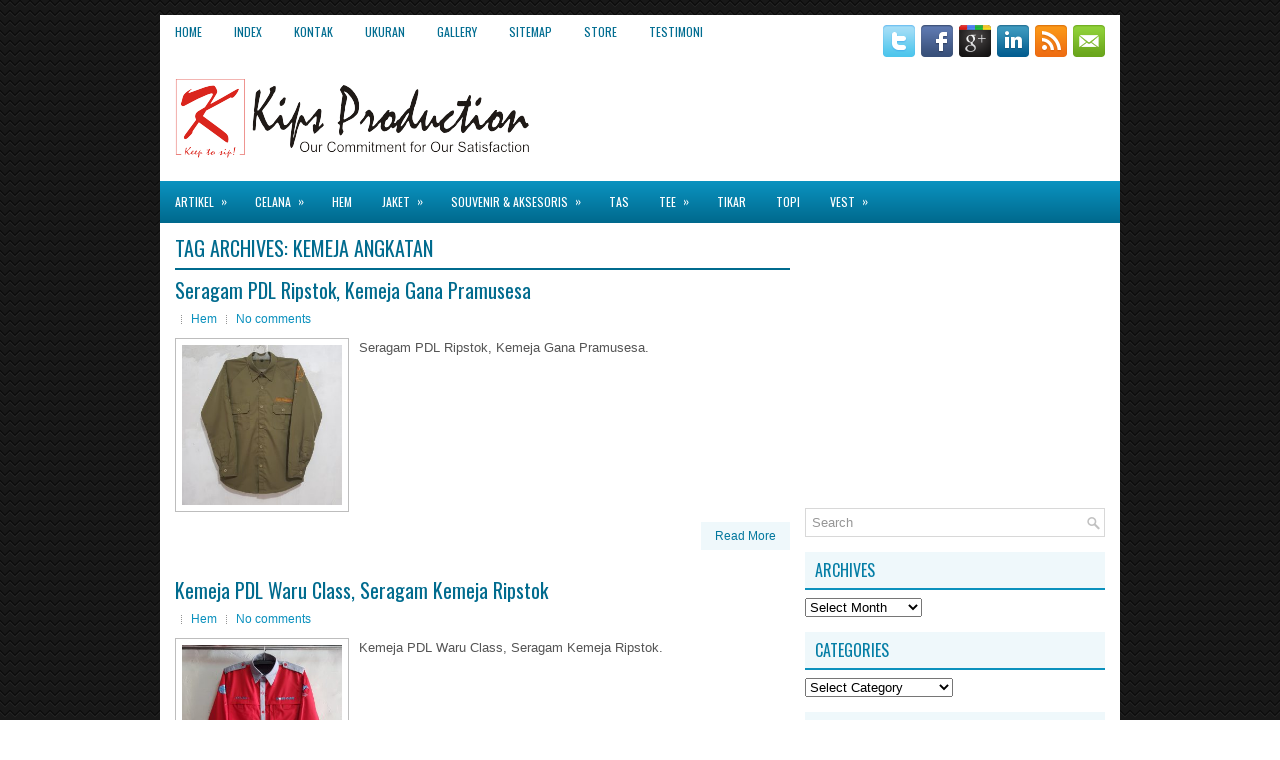

--- FILE ---
content_type: text/html; charset=UTF-8
request_url: http://kipstyles.com/tag/kemeja-angkatan/page/2
body_size: 93933
content:
<!DOCTYPE html><html xmlns="http://www.w3.org/1999/xhtml" lang="en-US">
<head profile="http://gmpg.org/xfn/11">
<meta http-equiv="Content-Type" content="text/html; charset=UTF-8" />
<meta name="viewport" content="width=device-width, initial-scale=1.0"/>
<link rel="stylesheet" href="http://kipstyles.com/wp-content/themes/HostingBlog/lib/css/reset.css" type="text/css" media="screen, projection" />
<link rel="stylesheet" href="http://kipstyles.com/wp-content/themes/HostingBlog/lib/css/defaults.css" type="text/css" media="screen, projection" />
<!--[if lt IE 8]><link rel="stylesheet" href="http://kipstyles.com/wp-content/themes/HostingBlog/lib/css/ie.css" type="text/css" media="screen, projection" /><![endif]-->

<link rel="stylesheet" href="http://kipstyles.com/wp-content/themes/HostingBlog/style.css" type="text/css" media="screen, projection" />

<meta name='robots' content='index, follow, max-image-preview:large, max-snippet:-1, max-video-preview:-1' />

	<!-- This site is optimized with the Yoast SEO plugin v24.9 - https://yoast.com/wordpress/plugins/seo/ -->
	<title>Kemeja Angkatan Archives - Page 2 of 7 - Kip&#039;s Production</title>
	<link rel="canonical" href="http://kipstyles.com/tag/kemeja-angkatan/page/2" />
	<link rel="prev" href="http://kipstyles.com/tag/kemeja-angkatan" />
	<link rel="next" href="http://kipstyles.com/tag/kemeja-angkatan/page/3" />
	<script type="application/ld+json" class="yoast-schema-graph">{"@context":"https://schema.org","@graph":[{"@type":"CollectionPage","@id":"http://kipstyles.com/tag/kemeja-angkatan","url":"http://kipstyles.com/tag/kemeja-angkatan/page/2","name":"Kemeja Angkatan Archives - Page 2 of 7 - Kip&#039;s Production","isPartOf":{"@id":"http://kipstyles.com/#website"},"primaryImageOfPage":{"@id":"http://kipstyles.com/tag/kemeja-angkatan/page/2#primaryimage"},"image":{"@id":"http://kipstyles.com/tag/kemeja-angkatan/page/2#primaryimage"},"thumbnailUrl":"http://kipstyles.com/wp-content/uploads/2020/06/Kips-Gana-Pramusesa-1a.jpg","breadcrumb":{"@id":"http://kipstyles.com/tag/kemeja-angkatan/page/2#breadcrumb"},"inLanguage":"en-US"},{"@type":"ImageObject","inLanguage":"en-US","@id":"http://kipstyles.com/tag/kemeja-angkatan/page/2#primaryimage","url":"http://kipstyles.com/wp-content/uploads/2020/06/Kips-Gana-Pramusesa-1a.jpg","contentUrl":"http://kipstyles.com/wp-content/uploads/2020/06/Kips-Gana-Pramusesa-1a.jpg","width":2000,"height":2000,"caption":"Seragam PDL Ripstok, Kemeja Gana Pramusesa"},{"@type":"BreadcrumbList","@id":"http://kipstyles.com/tag/kemeja-angkatan/page/2#breadcrumb","itemListElement":[{"@type":"ListItem","position":1,"name":"Home","item":"http://kipstyles.com/"},{"@type":"ListItem","position":2,"name":"Kemeja Angkatan"}]},{"@type":"WebSite","@id":"http://kipstyles.com/#website","url":"http://kipstyles.com/","name":"Kip&#039;s Production","description":"Tempat yang tepat untuk membuat baju seragam kerja/komunitas!","potentialAction":[{"@type":"SearchAction","target":{"@type":"EntryPoint","urlTemplate":"http://kipstyles.com/?s={search_term_string}"},"query-input":{"@type":"PropertyValueSpecification","valueRequired":true,"valueName":"search_term_string"}}],"inLanguage":"en-US"}]}</script>
	<!-- / Yoast SEO plugin. -->


<link rel="alternate" type="application/rss+xml" title="Kip&#039;s Production &raquo; Kemeja Angkatan Tag Feed" href="http://kipstyles.com/tag/kemeja-angkatan/feed" />
<style id='wp-img-auto-sizes-contain-inline-css' type='text/css'>
img:is([sizes=auto i],[sizes^="auto," i]){contain-intrinsic-size:3000px 1500px}
/*# sourceURL=wp-img-auto-sizes-contain-inline-css */
</style>
<style id='wp-emoji-styles-inline-css' type='text/css'>

	img.wp-smiley, img.emoji {
		display: inline !important;
		border: none !important;
		box-shadow: none !important;
		height: 1em !important;
		width: 1em !important;
		margin: 0 0.07em !important;
		vertical-align: -0.1em !important;
		background: none !important;
		padding: 0 !important;
	}
/*# sourceURL=wp-emoji-styles-inline-css */
</style>
<style id='wp-block-library-inline-css' type='text/css'>
:root{--wp-block-synced-color:#7a00df;--wp-block-synced-color--rgb:122,0,223;--wp-bound-block-color:var(--wp-block-synced-color);--wp-editor-canvas-background:#ddd;--wp-admin-theme-color:#007cba;--wp-admin-theme-color--rgb:0,124,186;--wp-admin-theme-color-darker-10:#006ba1;--wp-admin-theme-color-darker-10--rgb:0,107,160.5;--wp-admin-theme-color-darker-20:#005a87;--wp-admin-theme-color-darker-20--rgb:0,90,135;--wp-admin-border-width-focus:2px}@media (min-resolution:192dpi){:root{--wp-admin-border-width-focus:1.5px}}.wp-element-button{cursor:pointer}:root .has-very-light-gray-background-color{background-color:#eee}:root .has-very-dark-gray-background-color{background-color:#313131}:root .has-very-light-gray-color{color:#eee}:root .has-very-dark-gray-color{color:#313131}:root .has-vivid-green-cyan-to-vivid-cyan-blue-gradient-background{background:linear-gradient(135deg,#00d084,#0693e3)}:root .has-purple-crush-gradient-background{background:linear-gradient(135deg,#34e2e4,#4721fb 50%,#ab1dfe)}:root .has-hazy-dawn-gradient-background{background:linear-gradient(135deg,#faaca8,#dad0ec)}:root .has-subdued-olive-gradient-background{background:linear-gradient(135deg,#fafae1,#67a671)}:root .has-atomic-cream-gradient-background{background:linear-gradient(135deg,#fdd79a,#004a59)}:root .has-nightshade-gradient-background{background:linear-gradient(135deg,#330968,#31cdcf)}:root .has-midnight-gradient-background{background:linear-gradient(135deg,#020381,#2874fc)}:root{--wp--preset--font-size--normal:16px;--wp--preset--font-size--huge:42px}.has-regular-font-size{font-size:1em}.has-larger-font-size{font-size:2.625em}.has-normal-font-size{font-size:var(--wp--preset--font-size--normal)}.has-huge-font-size{font-size:var(--wp--preset--font-size--huge)}.has-text-align-center{text-align:center}.has-text-align-left{text-align:left}.has-text-align-right{text-align:right}.has-fit-text{white-space:nowrap!important}#end-resizable-editor-section{display:none}.aligncenter{clear:both}.items-justified-left{justify-content:flex-start}.items-justified-center{justify-content:center}.items-justified-right{justify-content:flex-end}.items-justified-space-between{justify-content:space-between}.screen-reader-text{border:0;clip-path:inset(50%);height:1px;margin:-1px;overflow:hidden;padding:0;position:absolute;width:1px;word-wrap:normal!important}.screen-reader-text:focus{background-color:#ddd;clip-path:none;color:#444;display:block;font-size:1em;height:auto;left:5px;line-height:normal;padding:15px 23px 14px;text-decoration:none;top:5px;width:auto;z-index:100000}html :where(.has-border-color){border-style:solid}html :where([style*=border-top-color]){border-top-style:solid}html :where([style*=border-right-color]){border-right-style:solid}html :where([style*=border-bottom-color]){border-bottom-style:solid}html :where([style*=border-left-color]){border-left-style:solid}html :where([style*=border-width]){border-style:solid}html :where([style*=border-top-width]){border-top-style:solid}html :where([style*=border-right-width]){border-right-style:solid}html :where([style*=border-bottom-width]){border-bottom-style:solid}html :where([style*=border-left-width]){border-left-style:solid}html :where(img[class*=wp-image-]){height:auto;max-width:100%}:where(figure){margin:0 0 1em}html :where(.is-position-sticky){--wp-admin--admin-bar--position-offset:var(--wp-admin--admin-bar--height,0px)}@media screen and (max-width:600px){html :where(.is-position-sticky){--wp-admin--admin-bar--position-offset:0px}}

/*# sourceURL=wp-block-library-inline-css */
</style><style id='global-styles-inline-css' type='text/css'>
:root{--wp--preset--aspect-ratio--square: 1;--wp--preset--aspect-ratio--4-3: 4/3;--wp--preset--aspect-ratio--3-4: 3/4;--wp--preset--aspect-ratio--3-2: 3/2;--wp--preset--aspect-ratio--2-3: 2/3;--wp--preset--aspect-ratio--16-9: 16/9;--wp--preset--aspect-ratio--9-16: 9/16;--wp--preset--color--black: #000000;--wp--preset--color--cyan-bluish-gray: #abb8c3;--wp--preset--color--white: #ffffff;--wp--preset--color--pale-pink: #f78da7;--wp--preset--color--vivid-red: #cf2e2e;--wp--preset--color--luminous-vivid-orange: #ff6900;--wp--preset--color--luminous-vivid-amber: #fcb900;--wp--preset--color--light-green-cyan: #7bdcb5;--wp--preset--color--vivid-green-cyan: #00d084;--wp--preset--color--pale-cyan-blue: #8ed1fc;--wp--preset--color--vivid-cyan-blue: #0693e3;--wp--preset--color--vivid-purple: #9b51e0;--wp--preset--gradient--vivid-cyan-blue-to-vivid-purple: linear-gradient(135deg,rgb(6,147,227) 0%,rgb(155,81,224) 100%);--wp--preset--gradient--light-green-cyan-to-vivid-green-cyan: linear-gradient(135deg,rgb(122,220,180) 0%,rgb(0,208,130) 100%);--wp--preset--gradient--luminous-vivid-amber-to-luminous-vivid-orange: linear-gradient(135deg,rgb(252,185,0) 0%,rgb(255,105,0) 100%);--wp--preset--gradient--luminous-vivid-orange-to-vivid-red: linear-gradient(135deg,rgb(255,105,0) 0%,rgb(207,46,46) 100%);--wp--preset--gradient--very-light-gray-to-cyan-bluish-gray: linear-gradient(135deg,rgb(238,238,238) 0%,rgb(169,184,195) 100%);--wp--preset--gradient--cool-to-warm-spectrum: linear-gradient(135deg,rgb(74,234,220) 0%,rgb(151,120,209) 20%,rgb(207,42,186) 40%,rgb(238,44,130) 60%,rgb(251,105,98) 80%,rgb(254,248,76) 100%);--wp--preset--gradient--blush-light-purple: linear-gradient(135deg,rgb(255,206,236) 0%,rgb(152,150,240) 100%);--wp--preset--gradient--blush-bordeaux: linear-gradient(135deg,rgb(254,205,165) 0%,rgb(254,45,45) 50%,rgb(107,0,62) 100%);--wp--preset--gradient--luminous-dusk: linear-gradient(135deg,rgb(255,203,112) 0%,rgb(199,81,192) 50%,rgb(65,88,208) 100%);--wp--preset--gradient--pale-ocean: linear-gradient(135deg,rgb(255,245,203) 0%,rgb(182,227,212) 50%,rgb(51,167,181) 100%);--wp--preset--gradient--electric-grass: linear-gradient(135deg,rgb(202,248,128) 0%,rgb(113,206,126) 100%);--wp--preset--gradient--midnight: linear-gradient(135deg,rgb(2,3,129) 0%,rgb(40,116,252) 100%);--wp--preset--font-size--small: 13px;--wp--preset--font-size--medium: 20px;--wp--preset--font-size--large: 36px;--wp--preset--font-size--x-large: 42px;--wp--preset--spacing--20: 0.44rem;--wp--preset--spacing--30: 0.67rem;--wp--preset--spacing--40: 1rem;--wp--preset--spacing--50: 1.5rem;--wp--preset--spacing--60: 2.25rem;--wp--preset--spacing--70: 3.38rem;--wp--preset--spacing--80: 5.06rem;--wp--preset--shadow--natural: 6px 6px 9px rgba(0, 0, 0, 0.2);--wp--preset--shadow--deep: 12px 12px 50px rgba(0, 0, 0, 0.4);--wp--preset--shadow--sharp: 6px 6px 0px rgba(0, 0, 0, 0.2);--wp--preset--shadow--outlined: 6px 6px 0px -3px rgb(255, 255, 255), 6px 6px rgb(0, 0, 0);--wp--preset--shadow--crisp: 6px 6px 0px rgb(0, 0, 0);}:where(.is-layout-flex){gap: 0.5em;}:where(.is-layout-grid){gap: 0.5em;}body .is-layout-flex{display: flex;}.is-layout-flex{flex-wrap: wrap;align-items: center;}.is-layout-flex > :is(*, div){margin: 0;}body .is-layout-grid{display: grid;}.is-layout-grid > :is(*, div){margin: 0;}:where(.wp-block-columns.is-layout-flex){gap: 2em;}:where(.wp-block-columns.is-layout-grid){gap: 2em;}:where(.wp-block-post-template.is-layout-flex){gap: 1.25em;}:where(.wp-block-post-template.is-layout-grid){gap: 1.25em;}.has-black-color{color: var(--wp--preset--color--black) !important;}.has-cyan-bluish-gray-color{color: var(--wp--preset--color--cyan-bluish-gray) !important;}.has-white-color{color: var(--wp--preset--color--white) !important;}.has-pale-pink-color{color: var(--wp--preset--color--pale-pink) !important;}.has-vivid-red-color{color: var(--wp--preset--color--vivid-red) !important;}.has-luminous-vivid-orange-color{color: var(--wp--preset--color--luminous-vivid-orange) !important;}.has-luminous-vivid-amber-color{color: var(--wp--preset--color--luminous-vivid-amber) !important;}.has-light-green-cyan-color{color: var(--wp--preset--color--light-green-cyan) !important;}.has-vivid-green-cyan-color{color: var(--wp--preset--color--vivid-green-cyan) !important;}.has-pale-cyan-blue-color{color: var(--wp--preset--color--pale-cyan-blue) !important;}.has-vivid-cyan-blue-color{color: var(--wp--preset--color--vivid-cyan-blue) !important;}.has-vivid-purple-color{color: var(--wp--preset--color--vivid-purple) !important;}.has-black-background-color{background-color: var(--wp--preset--color--black) !important;}.has-cyan-bluish-gray-background-color{background-color: var(--wp--preset--color--cyan-bluish-gray) !important;}.has-white-background-color{background-color: var(--wp--preset--color--white) !important;}.has-pale-pink-background-color{background-color: var(--wp--preset--color--pale-pink) !important;}.has-vivid-red-background-color{background-color: var(--wp--preset--color--vivid-red) !important;}.has-luminous-vivid-orange-background-color{background-color: var(--wp--preset--color--luminous-vivid-orange) !important;}.has-luminous-vivid-amber-background-color{background-color: var(--wp--preset--color--luminous-vivid-amber) !important;}.has-light-green-cyan-background-color{background-color: var(--wp--preset--color--light-green-cyan) !important;}.has-vivid-green-cyan-background-color{background-color: var(--wp--preset--color--vivid-green-cyan) !important;}.has-pale-cyan-blue-background-color{background-color: var(--wp--preset--color--pale-cyan-blue) !important;}.has-vivid-cyan-blue-background-color{background-color: var(--wp--preset--color--vivid-cyan-blue) !important;}.has-vivid-purple-background-color{background-color: var(--wp--preset--color--vivid-purple) !important;}.has-black-border-color{border-color: var(--wp--preset--color--black) !important;}.has-cyan-bluish-gray-border-color{border-color: var(--wp--preset--color--cyan-bluish-gray) !important;}.has-white-border-color{border-color: var(--wp--preset--color--white) !important;}.has-pale-pink-border-color{border-color: var(--wp--preset--color--pale-pink) !important;}.has-vivid-red-border-color{border-color: var(--wp--preset--color--vivid-red) !important;}.has-luminous-vivid-orange-border-color{border-color: var(--wp--preset--color--luminous-vivid-orange) !important;}.has-luminous-vivid-amber-border-color{border-color: var(--wp--preset--color--luminous-vivid-amber) !important;}.has-light-green-cyan-border-color{border-color: var(--wp--preset--color--light-green-cyan) !important;}.has-vivid-green-cyan-border-color{border-color: var(--wp--preset--color--vivid-green-cyan) !important;}.has-pale-cyan-blue-border-color{border-color: var(--wp--preset--color--pale-cyan-blue) !important;}.has-vivid-cyan-blue-border-color{border-color: var(--wp--preset--color--vivid-cyan-blue) !important;}.has-vivid-purple-border-color{border-color: var(--wp--preset--color--vivid-purple) !important;}.has-vivid-cyan-blue-to-vivid-purple-gradient-background{background: var(--wp--preset--gradient--vivid-cyan-blue-to-vivid-purple) !important;}.has-light-green-cyan-to-vivid-green-cyan-gradient-background{background: var(--wp--preset--gradient--light-green-cyan-to-vivid-green-cyan) !important;}.has-luminous-vivid-amber-to-luminous-vivid-orange-gradient-background{background: var(--wp--preset--gradient--luminous-vivid-amber-to-luminous-vivid-orange) !important;}.has-luminous-vivid-orange-to-vivid-red-gradient-background{background: var(--wp--preset--gradient--luminous-vivid-orange-to-vivid-red) !important;}.has-very-light-gray-to-cyan-bluish-gray-gradient-background{background: var(--wp--preset--gradient--very-light-gray-to-cyan-bluish-gray) !important;}.has-cool-to-warm-spectrum-gradient-background{background: var(--wp--preset--gradient--cool-to-warm-spectrum) !important;}.has-blush-light-purple-gradient-background{background: var(--wp--preset--gradient--blush-light-purple) !important;}.has-blush-bordeaux-gradient-background{background: var(--wp--preset--gradient--blush-bordeaux) !important;}.has-luminous-dusk-gradient-background{background: var(--wp--preset--gradient--luminous-dusk) !important;}.has-pale-ocean-gradient-background{background: var(--wp--preset--gradient--pale-ocean) !important;}.has-electric-grass-gradient-background{background: var(--wp--preset--gradient--electric-grass) !important;}.has-midnight-gradient-background{background: var(--wp--preset--gradient--midnight) !important;}.has-small-font-size{font-size: var(--wp--preset--font-size--small) !important;}.has-medium-font-size{font-size: var(--wp--preset--font-size--medium) !important;}.has-large-font-size{font-size: var(--wp--preset--font-size--large) !important;}.has-x-large-font-size{font-size: var(--wp--preset--font-size--x-large) !important;}
/*# sourceURL=global-styles-inline-css */
</style>

<style id='classic-theme-styles-inline-css' type='text/css'>
/*! This file is auto-generated */
.wp-block-button__link{color:#fff;background-color:#32373c;border-radius:9999px;box-shadow:none;text-decoration:none;padding:calc(.667em + 2px) calc(1.333em + 2px);font-size:1.125em}.wp-block-file__button{background:#32373c;color:#fff;text-decoration:none}
/*# sourceURL=/wp-includes/css/classic-themes.min.css */
</style>
<link rel='stylesheet' id='wp-pagenavi-css' href='http://kipstyles.com/wp-content/themes/HostingBlog/pagenavi-css.css?ver=2.70' type='text/css' media='all' />
<script type="text/javascript" src="http://kipstyles.com/wp-includes/js/jquery/jquery.min.js?ver=3.7.1" id="jquery-core-js"></script>
<script type="text/javascript" src="http://kipstyles.com/wp-includes/js/jquery/jquery-migrate.min.js?ver=3.4.1" id="jquery-migrate-js"></script>
<script type="text/javascript" src="http://kipstyles.com/wp-content/themes/HostingBlog/lib/js/superfish.js?ver=6.9" id="superfish-js"></script>
<script type="text/javascript" src="http://kipstyles.com/wp-content/themes/HostingBlog/lib/js/jquery.mobilemenu.js?ver=6.9" id="mobilemenu-js"></script>
<link rel="https://api.w.org/" href="http://kipstyles.com/wp-json/" /><link rel="alternate" title="JSON" type="application/json" href="http://kipstyles.com/wp-json/wp/v2/tags/718" /><link rel="EditURI" type="application/rsd+xml" title="RSD" href="http://kipstyles.com/xmlrpc.php?rsd" />

<link rel="shortcut icon" href="http://kipstyles.com/wp-content/uploads/2016/10/KipsKP.png" type="image/x-icon" />
<link rel="alternate" type="application/rss+xml" title="Kip&#039;s Production RSS Feed" href="http://kipstyles.com/feed" />
<link rel="pingback" href="http://kipstyles.com/xmlrpc.php" />
<link rel="icon" href="http://kipstyles.com/wp-content/uploads/2020/04/KipsStyle-150x150.png" sizes="32x32" />
<link rel="icon" href="http://kipstyles.com/wp-content/uploads/2020/04/KipsStyle.png" sizes="192x192" />
<link rel="apple-touch-icon" href="http://kipstyles.com/wp-content/uploads/2020/04/KipsStyle.png" />
<meta name="msapplication-TileImage" content="http://kipstyles.com/wp-content/uploads/2020/04/KipsStyle.png" />

</head>

<body class="archive paged tag tag-kemeja-angkatan tag-718 paged-2 tag-paged-2 wp-theme-HostingBlog">

<div id="container">

    <div class="clearfix">
        			<div class="menu-primary-container"><ul id="menu-utama" class="menus menu-primary"><li id="menu-item-2996" class="menu-item menu-item-type-post_type menu-item-object-page menu-item-home menu-item-2996"><a href="http://kipstyles.com/">Home</a></li>
<li id="menu-item-2645" class="menu-item menu-item-type-post_type menu-item-object-page menu-item-2645"><a href="http://kipstyles.com/?page_id=2451">Index</a></li>
<li id="menu-item-146" class="menu-item menu-item-type-post_type menu-item-object-page menu-item-146"><a href="http://kipstyles.com/contact">Kontak</a></li>
<li id="menu-item-372" class="menu-item menu-item-type-post_type menu-item-object-page menu-item-372"><a href="http://kipstyles.com/ukuran">Ukuran</a></li>
<li id="menu-item-382" class="menu-item menu-item-type-post_type menu-item-object-page menu-item-382"><a href="http://kipstyles.com/gallery">Gallery</a></li>
<li id="menu-item-3318" class="menu-item menu-item-type-post_type menu-item-object-page menu-item-3318"><a href="http://kipstyles.com/sitemap">Sitemap</a></li>
<li id="menu-item-2905" class="menu-item menu-item-type-post_type menu-item-object-page menu-item-2905"><a href="http://kipstyles.com/?page_id=2903">Store</a></li>
<li id="menu-item-217" class="menu-item menu-item-type-post_type menu-item-object-page menu-item-217"><a href="http://kipstyles.com/testimoni">Testimoni</a></li>
</ul></div>              <!--.primary menu--> 	
                
        <div id="top-social-profiles">
                        <ul class="widget-container"><li class="social-profiles-widget">
            <a href="http://twitter.com/kips" target="_blank"><img title="Twitter" alt="Twitter" src="http://kipstyles.com/wp-content/themes/HostingBlog/images/social-profiles/twitter.png" /></a><a href="http://www.facebook.com/kips.bdg" target="_blank"><img title="Facebook" alt="Facebook" src="http://kipstyles.com/wp-content/themes/HostingBlog/images/social-profiles/facebook.png" /></a><a href="https://plus.google.com/+KipsBandung" target="_blank"><img title="Google Plus" alt="Google Plus" src="http://kipstyles.com/wp-content/themes/HostingBlog/images/social-profiles/gplus.png" /></a><a href="http://id.linkedin.com/in/kipsbandung" target="_blank"><img title="LinkedIn" alt="LinkedIn" src="http://kipstyles.com/wp-content/themes/HostingBlog/images/social-profiles/linkedin.png" /></a><a href="http://kipstyles.com/feed" target="_blank"><img title="RSS Feed" alt="RSS Feed" src="http://kipstyles.com/wp-content/themes/HostingBlog/images/social-profiles/rss.png" /></a><a href="admin@kaosmu.com" target="_blank"><img title="Email" alt="Email" src="http://kipstyles.com/wp-content/themes/HostingBlog/images/social-profiles/email.png" /></a>            </li></ul>
                    </div>
    </div>
    

    <div id="header">
    
        <div class="logo">
         
            <a href="http://kipstyles.com"><img src="http://kipstyles.com/wp-content/uploads/2016/10/KipsProduction-1.png" alt="Kip&#039;s Production" title="Kip&#039;s Production" /></a>
         
        </div><!-- .logo -->

        <div class="header-right">
            <script async src="//pagead2.googlesyndication.com/pagead/js/adsbygoogle.js"></script>
<!-- IPN -->
<ins class="adsbygoogle"
     style="display:inline-block;width:468px;height:60px"
     data-ad-client="ca-pub-5780999423961182"
     data-ad-slot="7429028501"></ins>
<script>
(adsbygoogle = window.adsbygoogle || []).push({});
</script> 
        </div><!-- .header-right -->
        
    </div><!-- #header -->
    
            <div class="clearfix">
            			        <div class="menu-secondary-container">
			<ul class="menus menu-secondary">
					<li class="cat-item cat-item-536"><a href="http://kipstyles.com/artikel">Artikel</a>
<ul class='children'>
	<li class="cat-item cat-item-1"><a href="http://kipstyles.com/artikel/babble">Babble</a>
</li>
	<li class="cat-item cat-item-537"><a href="http://kipstyles.com/artikel/produk">Produk</a>
</li>
</ul>
</li>
	<li class="cat-item cat-item-813"><a href="http://kipstyles.com/celana">Celana</a>
<ul class='children'>
	<li class="cat-item cat-item-814"><a href="http://kipstyles.com/celana/celana-cotton">Celana Cotton</a>
</li>
	<li class="cat-item cat-item-859"><a href="http://kipstyles.com/celana/celana-denim">Celana Denim</a>
</li>
	<li class="cat-item cat-item-483"><a href="http://kipstyles.com/celana/training">Training</a>
</li>
</ul>
</li>
	<li class="cat-item cat-item-91"><a href="http://kipstyles.com/hem">Hem</a>
</li>
	<li class="cat-item cat-item-7"><a href="http://kipstyles.com/jaket">Jaket</a>
<ul class='children'>
	<li class="cat-item cat-item-8"><a href="http://kipstyles.com/jaket/cotton">Cotton</a>
</li>
	<li class="cat-item cat-item-90"><a href="http://kipstyles.com/jaket/denim">Denim</a>
</li>
	<li class="cat-item cat-item-706"><a href="http://kipstyles.com/jaket/diadora">Diadora</a>
</li>
	<li class="cat-item cat-item-13"><a href="http://kipstyles.com/jaket/fleece">Fleece</a>
</li>
	<li class="cat-item cat-item-24"><a href="http://kipstyles.com/jaket/hoodie">Hoodie</a>
</li>
	<li class="cat-item cat-item-2"><a href="http://kipstyles.com/jaket/kulit">Kulit</a>
</li>
	<li class="cat-item cat-item-85"><a href="http://kipstyles.com/jaket/parachute">Parachute</a>
</li>
	<li class="cat-item cat-item-779"><a href="http://kipstyles.com/jaket/twist">Twist</a>
</li>
	<li class="cat-item cat-item-778"><a href="http://kipstyles.com/jaket/wool">Wool</a>
</li>
</ul>
</li>
	<li class="cat-item cat-item-481"><a href="http://kipstyles.com/souvenir">Souvenir &amp; Aksesoris</a>
<ul class='children'>
	<li class="cat-item cat-item-692"><a href="http://kipstyles.com/souvenir/cutting-sticker">Cutting Sticker</a>
</li>
	<li class="cat-item cat-item-809"><a href="http://kipstyles.com/souvenir/emblem">Emblem</a>
</li>
	<li class="cat-item cat-item-676"><a href="http://kipstyles.com/souvenir/gantungan-kunci">Gantungan Kunci</a>
</li>
	<li class="cat-item cat-item-683"><a href="http://kipstyles.com/souvenir/gelang-karet">Gelang Karet</a>
</li>
	<li class="cat-item cat-item-690"><a href="http://kipstyles.com/souvenir/id-card">ID Card</a>
</li>
	<li class="cat-item cat-item-819"><a href="http://kipstyles.com/souvenir/label">Label</a>
</li>
	<li class="cat-item cat-item-682"><a href="http://kipstyles.com/souvenir/lanyard">Lanyard</a>
</li>
	<li class="cat-item cat-item-678"><a href="http://kipstyles.com/souvenir/medali">Medali</a>
</li>
	<li class="cat-item cat-item-530"><a href="http://kipstyles.com/souvenir/mug">Mug</a>
</li>
	<li class="cat-item cat-item-785"><a href="http://kipstyles.com/souvenir/papan-nama">Papan Nama</a>
</li>
	<li class="cat-item cat-item-675"><a href="http://kipstyles.com/souvenir/pin">PIN</a>
</li>
	<li class="cat-item cat-item-689"><a href="http://kipstyles.com/souvenir/plakat">Plakat</a>
</li>
	<li class="cat-item cat-item-485"><a href="http://kipstyles.com/souvenir/sabuk">Sabuk</a>
</li>
	<li class="cat-item cat-item-871"><a href="http://kipstyles.com/souvenir/slayer">Slayer</a>
</li>
</ul>
</li>
	<li class="cat-item cat-item-484"><a href="http://kipstyles.com/tas">Tas</a>
</li>
	<li class="cat-item cat-item-110"><a href="http://kipstyles.com/tee">Tee</a>
<ul class='children'>
	<li class="cat-item cat-item-488"><a href="http://kipstyles.com/tee/poloshirt">Poloshirt</a>
</li>
	<li class="cat-item cat-item-147"><a href="http://kipstyles.com/tee/t-shirt">T-Shirt</a>
</li>
</ul>
</li>
	<li class="cat-item cat-item-697"><a href="http://kipstyles.com/tikar">Tikar</a>
</li>
	<li class="cat-item cat-item-482"><a href="http://kipstyles.com/topi">Topi</a>
</li>
	<li class="cat-item cat-item-26"><a href="http://kipstyles.com/vest">Vest</a>
<ul class='children'>
	<li class="cat-item cat-item-534"><a href="http://kipstyles.com/vest/rompi-cotton">Rompi Cotton</a>
</li>
	<li class="cat-item cat-item-533"><a href="http://kipstyles.com/vest/rompi-fleece">Rompi Fleece</a>
</li>
	<li class="cat-item cat-item-834"><a href="http://kipstyles.com/vest/rompi-jala">Rompi Jala</a>
</li>
	<li class="cat-item cat-item-532"><a href="http://kipstyles.com/vest/rompi-kulit">Rompi Kulit</a>
</li>
	<li class="cat-item cat-item-531"><a href="http://kipstyles.com/vest/rompi-rajut">Rompi Rajut</a>
</li>
	<li class="cat-item cat-item-741"><a href="http://kipstyles.com/vest/rompi-parachute">Rompi Taslan</a>
</li>
</ul>
</li>
			</ul>
		</div>
                      <!--.secondary menu--> 	
                </div>
    
    <div id="main">
    
                
        <div id="content">
        
                    
            <h2 class="page-title">Tag Archives: <span>Kemeja Angkatan</span></h2>
            
                
    <div class="post clearfix post-10303 type-post status-publish format-standard has-post-thumbnail hentry category-hem tag-kemeja-american-drill tag-kemeja-angkatan tag-kemeja-cotton tag-kemeja-himpunan tag-kemeja-javan-drill tag-kemeja-komunitas tag-kemeja-ribstok tag-kemeja-ribstop tag-kemeja-ripstok tag-kemeja-taipan-tropical tag-konveksi-bandung tag-konveksi-seragam" id="post-10303">
    
        <h2 class="title"><a href="http://kipstyles.com/seragam-pdl-ripstok-kemeja-gana-pramusesa.html" title="Permalink to Seragam PDL Ripstok, Kemeja Gana Pramusesa" rel="bookmark">Seragam PDL Ripstok, Kemeja Gana Pramusesa</a></h2>
        
        <div class="postmeta-primary">

            <span class="meta_date"></span>
           &nbsp;  <span class="meta_categories"><a href="http://kipstyles.com/hem" rel="category tag">Hem</a></span>

                 &nbsp; <span class="meta_comments"><a href="http://kipstyles.com/seragam-pdl-ripstok-kemeja-gana-pramusesa.html#respond">No comments</a></span> 
        </div>
        
        <div class="entry clearfix">
            
            <a href="http://kipstyles.com/seragam-pdl-ripstok-kemeja-gana-pramusesa.html"><img width="160" height="160" src="http://kipstyles.com/wp-content/uploads/2020/06/Kips-Gana-Pramusesa-1a.jpg" class="alignleft featured_image wp-post-image" alt="Seragam PDL Ripstok, Kemeja Gana Pramusesa" decoding="async" srcset="http://kipstyles.com/wp-content/uploads/2020/06/Kips-Gana-Pramusesa-1a.jpg 2000w, http://kipstyles.com/wp-content/uploads/2020/06/Kips-Gana-Pramusesa-1a-300x300.jpg 300w, http://kipstyles.com/wp-content/uploads/2020/06/Kips-Gana-Pramusesa-1a-1024x1024.jpg 1024w, http://kipstyles.com/wp-content/uploads/2020/06/Kips-Gana-Pramusesa-1a-150x150.jpg 150w, http://kipstyles.com/wp-content/uploads/2020/06/Kips-Gana-Pramusesa-1a-768x768.jpg 768w, http://kipstyles.com/wp-content/uploads/2020/06/Kips-Gana-Pramusesa-1a-1536x1536.jpg 1536w" sizes="(max-width: 160px) 100vw, 160px" /></a>            
            <p>Seragam PDL Ripstok, Kemeja Gana Pramusesa.</p>

        </div>
        
                <div class="readmore">
            <a href="http://kipstyles.com/seragam-pdl-ripstok-kemeja-gana-pramusesa.html#more-10303" title="Permalink to Seragam PDL Ripstok, Kemeja Gana Pramusesa" rel="bookmark">Read More</a>
        </div>
                
    </div><!-- Post ID 10303 -->    
    <div class="post clearfix post-10245 type-post status-publish format-standard has-post-thumbnail hentry category-hem tag-kemeja-american-drill tag-kemeja-angkatan tag-kemeja-cotton tag-kemeja-himpunan tag-kemeja-javan-drill tag-kemeja-komunitas tag-kemeja-lapangan tag-kemeja-nagata tag-kemeja-pdh tag-kemeja-pdl tag-kemeja-ribstok tag-kemeja-ribstop tag-kemeja-ripstok tag-kemeja-taipan-tropical tag-konveksi-bandung tag-konveksi-seragam" id="post-10245">
    
        <h2 class="title"><a href="http://kipstyles.com/kemeja-pdl-waru-class-seragam-kemeja-ripstok.html" title="Permalink to Kemeja PDL Waru Class, Seragam Kemeja Ripstok" rel="bookmark">Kemeja PDL Waru Class, Seragam Kemeja Ripstok</a></h2>
        
        <div class="postmeta-primary">

            <span class="meta_date"></span>
           &nbsp;  <span class="meta_categories"><a href="http://kipstyles.com/hem" rel="category tag">Hem</a></span>

                 &nbsp; <span class="meta_comments"><a href="http://kipstyles.com/kemeja-pdl-waru-class-seragam-kemeja-ripstok.html#respond">No comments</a></span> 
        </div>
        
        <div class="entry clearfix">
            
            <a href="http://kipstyles.com/kemeja-pdl-waru-class-seragam-kemeja-ripstok.html"><img width="160" height="160" src="http://kipstyles.com/wp-content/uploads/2020/04/Kips-Waru-Class-1a.jpg" class="alignleft featured_image wp-post-image" alt="Kemeja PDL Waru Class, Seragam Kemeja Ripstok" decoding="async" srcset="http://kipstyles.com/wp-content/uploads/2020/04/Kips-Waru-Class-1a.jpg 2000w, http://kipstyles.com/wp-content/uploads/2020/04/Kips-Waru-Class-1a-300x300.jpg 300w, http://kipstyles.com/wp-content/uploads/2020/04/Kips-Waru-Class-1a-1024x1024.jpg 1024w, http://kipstyles.com/wp-content/uploads/2020/04/Kips-Waru-Class-1a-150x150.jpg 150w, http://kipstyles.com/wp-content/uploads/2020/04/Kips-Waru-Class-1a-768x768.jpg 768w, http://kipstyles.com/wp-content/uploads/2020/04/Kips-Waru-Class-1a-1536x1536.jpg 1536w" sizes="(max-width: 160px) 100vw, 160px" /></a>            
            <p>Kemeja PDL Waru Class, Seragam Kemeja Ripstok.</p>

        </div>
        
                <div class="readmore">
            <a href="http://kipstyles.com/kemeja-pdl-waru-class-seragam-kemeja-ripstok.html#more-10245" title="Permalink to Kemeja PDL Waru Class, Seragam Kemeja Ripstok" rel="bookmark">Read More</a>
        </div>
                
    </div><!-- Post ID 10245 -->    
    <div class="post clearfix post-10236 type-post status-publish format-standard has-post-thumbnail hentry category-hem tag-kemeja-american-drill tag-kemeja-angkatan tag-kemeja-cotton tag-kemeja-himpunan tag-kemeja-javan-drill tag-kemeja-komunitas tag-kemeja-lapangan tag-kemeja-nagata tag-kemeja-pdh tag-kemeja-pdl tag-kemeja-ribstok tag-kemeja-ribstop tag-kemeja-ripstok tag-kemeja-taipan-tropical tag-konveksi-bandung tag-konveksi-seragam" id="post-10236">
    
        <h2 class="title"><a href="http://kipstyles.com/kemeja-pdl-mozilla-msxi-seragam-kemeja-ripstok.html" title="Permalink to Kemeja PDL Mozilla MSXI, Seragam Kemeja Ripstok" rel="bookmark">Kemeja PDL Mozilla MSXI, Seragam Kemeja Ripstok</a></h2>
        
        <div class="postmeta-primary">

            <span class="meta_date"></span>
           &nbsp;  <span class="meta_categories"><a href="http://kipstyles.com/hem" rel="category tag">Hem</a></span>

                 &nbsp; <span class="meta_comments"><a href="http://kipstyles.com/kemeja-pdl-mozilla-msxi-seragam-kemeja-ripstok.html#respond">No comments</a></span> 
        </div>
        
        <div class="entry clearfix">
            
            <a href="http://kipstyles.com/kemeja-pdl-mozilla-msxi-seragam-kemeja-ripstok.html"><img width="160" height="160" src="http://kipstyles.com/wp-content/uploads/2020/04/Kips-MS11-1a.jpg" class="alignleft featured_image wp-post-image" alt="Kemeja PDL Mozilla MSXI, Seragam Kemeja Ripstok" decoding="async" srcset="http://kipstyles.com/wp-content/uploads/2020/04/Kips-MS11-1a.jpg 2000w, http://kipstyles.com/wp-content/uploads/2020/04/Kips-MS11-1a-300x300.jpg 300w, http://kipstyles.com/wp-content/uploads/2020/04/Kips-MS11-1a-1024x1024.jpg 1024w, http://kipstyles.com/wp-content/uploads/2020/04/Kips-MS11-1a-150x150.jpg 150w, http://kipstyles.com/wp-content/uploads/2020/04/Kips-MS11-1a-768x768.jpg 768w, http://kipstyles.com/wp-content/uploads/2020/04/Kips-MS11-1a-1536x1536.jpg 1536w" sizes="(max-width: 160px) 100vw, 160px" /></a>            
            <p>Kemeja PDL Mozilla MSXI, Seragam Kemeja Ripstok.</p>

        </div>
        
                <div class="readmore">
            <a href="http://kipstyles.com/kemeja-pdl-mozilla-msxi-seragam-kemeja-ripstok.html#more-10236" title="Permalink to Kemeja PDL Mozilla MSXI, Seragam Kemeja Ripstok" rel="bookmark">Read More</a>
        </div>
                
    </div><!-- Post ID 10236 -->    
    <div class="post clearfix post-10200 type-post status-publish format-standard has-post-thumbnail hentry category-hem tag-kemeja-american-drill tag-kemeja-angkatan tag-kemeja-cotton tag-kemeja-himpunan tag-kemeja-javan-drill tag-kemeja-kerja tag-kemeja-komunitas tag-kemeja-lapangan tag-kemeja-nagata tag-kemeja-pdh tag-kemeja-pdl tag-kemeja-ribstok tag-kemeja-ribstop tag-kemeja-ripstok tag-kemeja-taipan-tropical tag-konveksi-bandung tag-konveksi-seragam" id="post-10200">
    
        <h2 class="title"><a href="http://kipstyles.com/kemeja-pdl-mpa-2-seragam-kemeja-ripstok-lhk.html" title="Permalink to Kemeja PDL MPA 2, Seragam Kemeja Ripstok LHK" rel="bookmark">Kemeja PDL MPA 2, Seragam Kemeja Ripstok LHK</a></h2>
        
        <div class="postmeta-primary">

            <span class="meta_date"></span>
           &nbsp;  <span class="meta_categories"><a href="http://kipstyles.com/hem" rel="category tag">Hem</a></span>

                 &nbsp; <span class="meta_comments"><a href="http://kipstyles.com/kemeja-pdl-mpa-2-seragam-kemeja-ripstok-lhk.html#respond">No comments</a></span> 
        </div>
        
        <div class="entry clearfix">
            
            <a href="http://kipstyles.com/kemeja-pdl-mpa-2-seragam-kemeja-ripstok-lhk.html"><img width="160" height="160" src="http://kipstyles.com/wp-content/uploads/2020/04/Kips-MPA2a-1a.jpg" class="alignleft featured_image wp-post-image" alt="Kemeja PDL MPA 2, Seragam Kemeja Ripstok LHK" decoding="async" loading="lazy" srcset="http://kipstyles.com/wp-content/uploads/2020/04/Kips-MPA2a-1a.jpg 2000w, http://kipstyles.com/wp-content/uploads/2020/04/Kips-MPA2a-1a-300x300.jpg 300w, http://kipstyles.com/wp-content/uploads/2020/04/Kips-MPA2a-1a-1024x1024.jpg 1024w, http://kipstyles.com/wp-content/uploads/2020/04/Kips-MPA2a-1a-150x150.jpg 150w, http://kipstyles.com/wp-content/uploads/2020/04/Kips-MPA2a-1a-768x768.jpg 768w, http://kipstyles.com/wp-content/uploads/2020/04/Kips-MPA2a-1a-1536x1536.jpg 1536w" sizes="auto, (max-width: 160px) 100vw, 160px" /></a>            
            <p>Kemeja PDL MPA 2, Seragam Kemeja Ripstok LHK.</p>

        </div>
        
                <div class="readmore">
            <a href="http://kipstyles.com/kemeja-pdl-mpa-2-seragam-kemeja-ripstok-lhk.html#more-10200" title="Permalink to Kemeja PDL MPA 2, Seragam Kemeja Ripstok LHK" rel="bookmark">Read More</a>
        </div>
                
    </div><!-- Post ID 10200 -->    
    <div class="post clearfix post-10225 type-post status-publish format-standard has-post-thumbnail hentry category-hem tag-kemeja-american-drill tag-kemeja-angkatan tag-kemeja-cotton tag-kemeja-himpunan tag-kemeja-javan-drill tag-kemeja-komunitas tag-kemeja-lapangan tag-kemeja-nagata tag-kemeja-pdh tag-kemeja-pdl tag-kemeja-ribstok tag-kemeja-ribstop tag-kemeja-ripstok tag-kemeja-taipan-tropical tag-konveksi-bandung tag-konveksi-seragam" id="post-10225">
    
        <h2 class="title"><a href="http://kipstyles.com/kemeja-pdl-republik-rayap-seragam-kemeja-ripstok.html" title="Permalink to Kemeja PDL Republik Rayap, Seragam Kemeja Ripstok" rel="bookmark">Kemeja PDL Republik Rayap, Seragam Kemeja Ripstok</a></h2>
        
        <div class="postmeta-primary">

            <span class="meta_date"></span>
           &nbsp;  <span class="meta_categories"><a href="http://kipstyles.com/hem" rel="category tag">Hem</a></span>

                 &nbsp; <span class="meta_comments"><a href="http://kipstyles.com/kemeja-pdl-republik-rayap-seragam-kemeja-ripstok.html#respond">No comments</a></span> 
        </div>
        
        <div class="entry clearfix">
            
            <a href="http://kipstyles.com/kemeja-pdl-republik-rayap-seragam-kemeja-ripstok.html"><img width="160" height="160" src="http://kipstyles.com/wp-content/uploads/2020/04/Kips-Jombang4-1a.jpg" class="alignleft featured_image wp-post-image" alt="Kemeja PDL Republik Rayap, Seragam Kemeja Ripstok" decoding="async" loading="lazy" srcset="http://kipstyles.com/wp-content/uploads/2020/04/Kips-Jombang4-1a.jpg 2000w, http://kipstyles.com/wp-content/uploads/2020/04/Kips-Jombang4-1a-300x300.jpg 300w, http://kipstyles.com/wp-content/uploads/2020/04/Kips-Jombang4-1a-1024x1024.jpg 1024w, http://kipstyles.com/wp-content/uploads/2020/04/Kips-Jombang4-1a-150x150.jpg 150w, http://kipstyles.com/wp-content/uploads/2020/04/Kips-Jombang4-1a-768x768.jpg 768w, http://kipstyles.com/wp-content/uploads/2020/04/Kips-Jombang4-1a-1536x1536.jpg 1536w" sizes="auto, (max-width: 160px) 100vw, 160px" /></a>            
            <p>Kemeja PDL Republik Rayap, Seragam Kemeja Ripstok.</p>

        </div>
        
                <div class="readmore">
            <a href="http://kipstyles.com/kemeja-pdl-republik-rayap-seragam-kemeja-ripstok.html#more-10225" title="Permalink to Kemeja PDL Republik Rayap, Seragam Kemeja Ripstok" rel="bookmark">Read More</a>
        </div>
                
    </div><!-- Post ID 10225 -->    
    <div class="post clearfix post-10187 type-post status-publish format-standard has-post-thumbnail hentry category-hem tag-kemeja-american-drill tag-kemeja-angkatan tag-kemeja-cotton tag-kemeja-himpunan tag-kemeja-javan-drill tag-kemeja-kerja tag-kemeja-komunitas tag-kemeja-lapangan tag-kemeja-nagata tag-kemeja-pdh tag-kemeja-pdl tag-kemeja-ribstok tag-kemeja-ribstop tag-kemeja-ripstok tag-kemeja-taipan-tropical tag-konveksi-bandung tag-konveksi-seragam" id="post-10187">
    
        <h2 class="title"><a href="http://kipstyles.com/kemeja-pdl-lhk-seragam-kemeja-ripstok-mpa.html" title="Permalink to Kemeja PDL LHK, Seragam Kemeja Ripstok MPA" rel="bookmark">Kemeja PDL LHK, Seragam Kemeja Ripstok MPA</a></h2>
        
        <div class="postmeta-primary">

            <span class="meta_date"></span>
           &nbsp;  <span class="meta_categories"><a href="http://kipstyles.com/hem" rel="category tag">Hem</a></span>

                 &nbsp; <span class="meta_comments"><a href="http://kipstyles.com/kemeja-pdl-lhk-seragam-kemeja-ripstok-mpa.html#respond">No comments</a></span> 
        </div>
        
        <div class="entry clearfix">
            
            <a href="http://kipstyles.com/kemeja-pdl-lhk-seragam-kemeja-ripstok-mpa.html"><img width="160" height="160" src="http://kipstyles.com/wp-content/uploads/2020/04/Kips-MPA2b-1a.jpg" class="alignleft featured_image wp-post-image" alt="Kemeja PDL LHK, Seragam Kemeja Ripstok MPA" decoding="async" loading="lazy" srcset="http://kipstyles.com/wp-content/uploads/2020/04/Kips-MPA2b-1a.jpg 2000w, http://kipstyles.com/wp-content/uploads/2020/04/Kips-MPA2b-1a-300x300.jpg 300w, http://kipstyles.com/wp-content/uploads/2020/04/Kips-MPA2b-1a-1024x1024.jpg 1024w, http://kipstyles.com/wp-content/uploads/2020/04/Kips-MPA2b-1a-150x150.jpg 150w, http://kipstyles.com/wp-content/uploads/2020/04/Kips-MPA2b-1a-768x768.jpg 768w, http://kipstyles.com/wp-content/uploads/2020/04/Kips-MPA2b-1a-1536x1536.jpg 1536w" sizes="auto, (max-width: 160px) 100vw, 160px" /></a>            
            <p>Kemeja PDL LHK, Seragam Kemeja Ripstok MPA.</p>

        </div>
        
                <div class="readmore">
            <a href="http://kipstyles.com/kemeja-pdl-lhk-seragam-kemeja-ripstok-mpa.html#more-10187" title="Permalink to Kemeja PDL LHK, Seragam Kemeja Ripstok MPA" rel="bookmark">Read More</a>
        </div>
                
    </div><!-- Post ID 10187 -->    
    <div class="post clearfix post-10121 type-post status-publish format-standard has-post-thumbnail hentry category-hem tag-kemeja-american-drill tag-kemeja-angkatan tag-kemeja-cotton tag-kemeja-himpunan tag-kemeja-javan-drill tag-kemeja-kerja tag-kemeja-komunitas tag-kemeja-lapangan tag-kemeja-nagata tag-kemeja-pdh tag-kemeja-pdl tag-kemeja-ribstok tag-kemeja-ribstop tag-kemeja-ripstok tag-kemeja-taipan-tropical tag-konveksi-bandung tag-konveksi-seragam" id="post-10121">
    
        <h2 class="title"><a href="http://kipstyles.com/kemeja-pdl-ep-usakti-seragam-kemeja-himpunan.html" title="Permalink to Kemeja PDL EP USAKTI, Seragam Kemeja Himpunan" rel="bookmark">Kemeja PDL EP USAKTI, Seragam Kemeja Himpunan</a></h2>
        
        <div class="postmeta-primary">

            <span class="meta_date"></span>
           &nbsp;  <span class="meta_categories"><a href="http://kipstyles.com/hem" rel="category tag">Hem</a></span>

                 &nbsp; <span class="meta_comments"><a href="http://kipstyles.com/kemeja-pdl-ep-usakti-seragam-kemeja-himpunan.html#respond">No comments</a></span> 
        </div>
        
        <div class="entry clearfix">
            
            <a href="http://kipstyles.com/kemeja-pdl-ep-usakti-seragam-kemeja-himpunan.html"><img width="160" height="160" src="http://kipstyles.com/wp-content/uploads/2020/03/Kips-EP-USAKTI-1a.jpg" class="alignleft featured_image wp-post-image" alt="Kemeja PDL EP USAKTI, Seragam Kemeja Himpunan" decoding="async" loading="lazy" srcset="http://kipstyles.com/wp-content/uploads/2020/03/Kips-EP-USAKTI-1a.jpg 2000w, http://kipstyles.com/wp-content/uploads/2020/03/Kips-EP-USAKTI-1a-300x300.jpg 300w, http://kipstyles.com/wp-content/uploads/2020/03/Kips-EP-USAKTI-1a-1024x1024.jpg 1024w, http://kipstyles.com/wp-content/uploads/2020/03/Kips-EP-USAKTI-1a-150x150.jpg 150w, http://kipstyles.com/wp-content/uploads/2020/03/Kips-EP-USAKTI-1a-768x768.jpg 768w, http://kipstyles.com/wp-content/uploads/2020/03/Kips-EP-USAKTI-1a-1536x1536.jpg 1536w" sizes="auto, (max-width: 160px) 100vw, 160px" /></a>            
            <p>Kemeja PDL EP USAKTI, Seragam Kemeja Himpunan.</p>

        </div>
        
                <div class="readmore">
            <a href="http://kipstyles.com/kemeja-pdl-ep-usakti-seragam-kemeja-himpunan.html#more-10121" title="Permalink to Kemeja PDL EP USAKTI, Seragam Kemeja Himpunan" rel="bookmark">Read More</a>
        </div>
                
    </div><!-- Post ID 10121 -->    
    <div class="post clearfix post-9920 type-post status-publish format-standard has-post-thumbnail hentry category-hem tag-kemeja-american-drill tag-kemeja-angkatan tag-kemeja-cotton tag-kemeja-himpunan tag-kemeja-javan-drill tag-kemeja-kerja tag-kemeja-komunitas tag-kemeja-lapangan tag-kemeja-nagata tag-kemeja-pdh tag-kemeja-pdl tag-kemeja-ribstok tag-kemeja-ribstop tag-kemeja-ripstok tag-kemeja-taipan-tropical tag-konveksi-bandung tag-konveksi-seragam" id="post-9920">
    
        <h2 class="title"><a href="http://kipstyles.com/kemeja-pdl-asc-seragam-kemeja-ripstok.html" title="Permalink to Kemeja PDL ASC, Seragam Kemeja Ripstok" rel="bookmark">Kemeja PDL ASC, Seragam Kemeja Ripstok</a></h2>
        
        <div class="postmeta-primary">

            <span class="meta_date"></span>
           &nbsp;  <span class="meta_categories"><a href="http://kipstyles.com/hem" rel="category tag">Hem</a></span>

                 &nbsp; <span class="meta_comments"><a href="http://kipstyles.com/kemeja-pdl-asc-seragam-kemeja-ripstok.html#respond">No comments</a></span> 
        </div>
        
        <div class="entry clearfix">
            
            <a href="http://kipstyles.com/kemeja-pdl-asc-seragam-kemeja-ripstok.html"><img width="160" height="160" src="http://kipstyles.com/wp-content/uploads/2020/01/Kips-ASC-1a.jpg" class="alignleft featured_image wp-post-image" alt="Kemeja PDL ASC, Seragam Kemeja Ripstok" decoding="async" loading="lazy" srcset="http://kipstyles.com/wp-content/uploads/2020/01/Kips-ASC-1a.jpg 2000w, http://kipstyles.com/wp-content/uploads/2020/01/Kips-ASC-1a-300x300.jpg 300w, http://kipstyles.com/wp-content/uploads/2020/01/Kips-ASC-1a-1024x1024.jpg 1024w, http://kipstyles.com/wp-content/uploads/2020/01/Kips-ASC-1a-150x150.jpg 150w, http://kipstyles.com/wp-content/uploads/2020/01/Kips-ASC-1a-768x768.jpg 768w, http://kipstyles.com/wp-content/uploads/2020/01/Kips-ASC-1a-1536x1536.jpg 1536w" sizes="auto, (max-width: 160px) 100vw, 160px" /></a>            
            <p>Kemeja PDL ASC, Seragam Kemeja Ripstok.</p>

        </div>
        
                <div class="readmore">
            <a href="http://kipstyles.com/kemeja-pdl-asc-seragam-kemeja-ripstok.html#more-9920" title="Permalink to Kemeja PDL ASC, Seragam Kemeja Ripstok" rel="bookmark">Read More</a>
        </div>
                
    </div><!-- Post ID 9920 -->    
    <div class="post clearfix post-9496 type-post status-publish format-standard has-post-thumbnail hentry category-hem tag-kemeja-american-drill tag-kemeja-angkatan tag-kemeja-cotton tag-kemeja-himpunan tag-kemeja-javan-drill tag-kemeja-kerja tag-kemeja-komunitas tag-kemeja-lapangan tag-kemeja-nagata tag-kemeja-pdh tag-kemeja-pdl tag-kemeja-ribstok tag-kemeja-ribstop tag-kemeja-ripstok tag-kemeja-taipan-tropical tag-konveksi-bandung tag-konveksi-seragam" id="post-9496">
    
        <h2 class="title"><a href="http://kipstyles.com/kemeja-pdl-experience-2-seragam-kemeja-ripstok.html" title="Permalink to Kemeja PDL Experience 2, Seragam Kemeja Ripstok" rel="bookmark">Kemeja PDL Experience 2, Seragam Kemeja Ripstok</a></h2>
        
        <div class="postmeta-primary">

            <span class="meta_date"></span>
           &nbsp;  <span class="meta_categories"><a href="http://kipstyles.com/hem" rel="category tag">Hem</a></span>

                 &nbsp; <span class="meta_comments"><a href="http://kipstyles.com/kemeja-pdl-experience-2-seragam-kemeja-ripstok.html#respond">No comments</a></span> 
        </div>
        
        <div class="entry clearfix">
            
            <a href="http://kipstyles.com/kemeja-pdl-experience-2-seragam-kemeja-ripstok.html"><img width="160" height="160" src="http://kipstyles.com/wp-content/uploads/2020/01/Kips-Experience2-1a.jpg" class="alignleft featured_image wp-post-image" alt="Kemeja PDL Experience 2, Seragam Kemeja Ripstok" decoding="async" loading="lazy" srcset="http://kipstyles.com/wp-content/uploads/2020/01/Kips-Experience2-1a.jpg 2000w, http://kipstyles.com/wp-content/uploads/2020/01/Kips-Experience2-1a-300x300.jpg 300w, http://kipstyles.com/wp-content/uploads/2020/01/Kips-Experience2-1a-1024x1024.jpg 1024w, http://kipstyles.com/wp-content/uploads/2020/01/Kips-Experience2-1a-150x150.jpg 150w, http://kipstyles.com/wp-content/uploads/2020/01/Kips-Experience2-1a-768x768.jpg 768w, http://kipstyles.com/wp-content/uploads/2020/01/Kips-Experience2-1a-1536x1536.jpg 1536w" sizes="auto, (max-width: 160px) 100vw, 160px" /></a>            
            <p>Kemeja PDL Experience 2, Seragam Kemeja Ripstok.</p>

        </div>
        
                <div class="readmore">
            <a href="http://kipstyles.com/kemeja-pdl-experience-2-seragam-kemeja-ripstok.html#more-9496" title="Permalink to Kemeja PDL Experience 2, Seragam Kemeja Ripstok" rel="bookmark">Read More</a>
        </div>
                
    </div><!-- Post ID 9496 -->    
    <div class="post clearfix post-9143 type-post status-publish format-standard has-post-thumbnail hentry category-hem tag-kemeja-american-drill tag-kemeja-angkatan tag-kemeja-cotton tag-kemeja-himpunan tag-kemeja-javan-drill tag-kemeja-kerja tag-kemeja-komunitas tag-kemeja-lapangan tag-kemeja-nagata tag-kemeja-pdh tag-kemeja-pdl tag-kemeja-ribstok tag-kemeja-ribstop tag-kemeja-ripstok tag-kemeja-taipan-tropical tag-konveksi-bandung tag-konveksi-seragam" id="post-9143">
    
        <h2 class="title"><a href="http://kipstyles.com/kemeja-pdl-umko-seragam-kemeja-kelas.html" title="Permalink to Kemeja PDL UMKO, Seragam Kemeja Kelas" rel="bookmark">Kemeja PDL UMKO, Seragam Kemeja Kelas</a></h2>
        
        <div class="postmeta-primary">

            <span class="meta_date"></span>
           &nbsp;  <span class="meta_categories"><a href="http://kipstyles.com/hem" rel="category tag">Hem</a></span>

                 &nbsp; <span class="meta_comments"><a href="http://kipstyles.com/kemeja-pdl-umko-seragam-kemeja-kelas.html#respond">No comments</a></span> 
        </div>
        
        <div class="entry clearfix">
            
            <a href="http://kipstyles.com/kemeja-pdl-umko-seragam-kemeja-kelas.html"><img width="160" height="160" src="http://kipstyles.com/wp-content/uploads/2019/12/Kips-UMKO-1a.jpg" class="alignleft featured_image wp-post-image" alt="Kemeja PDL UMKO, Seragam Kemeja Kelas" decoding="async" loading="lazy" srcset="http://kipstyles.com/wp-content/uploads/2019/12/Kips-UMKO-1a.jpg 2000w, http://kipstyles.com/wp-content/uploads/2019/12/Kips-UMKO-1a-300x300.jpg 300w, http://kipstyles.com/wp-content/uploads/2019/12/Kips-UMKO-1a-1024x1024.jpg 1024w, http://kipstyles.com/wp-content/uploads/2019/12/Kips-UMKO-1a-150x150.jpg 150w, http://kipstyles.com/wp-content/uploads/2019/12/Kips-UMKO-1a-768x768.jpg 768w, http://kipstyles.com/wp-content/uploads/2019/12/Kips-UMKO-1a-1536x1536.jpg 1536w" sizes="auto, (max-width: 160px) 100vw, 160px" /></a>            
            <p>Kemeja PDL UMKO, Seragam Kemeja Kelas.</p>

        </div>
        
                <div class="readmore">
            <a href="http://kipstyles.com/kemeja-pdl-umko-seragam-kemeja-kelas.html#more-9143" title="Permalink to Kemeja PDL UMKO, Seragam Kemeja Kelas" rel="bookmark">Read More</a>
        </div>
                
    </div><!-- Post ID 9143 -->
    <div class="navigation clearfix">
        
        <div class='wp-pagenavi' role='navigation'>
<span class='pages'>Page 2 of 7</span><a class="previouspostslink" rel="prev" aria-label="Previous Page" href="http://kipstyles.com/tag/kemeja-angkatan">&laquo;</a><a class="page smaller" title="Page 1" href="http://kipstyles.com/tag/kemeja-angkatan">1</a><span aria-current='page' class='current'>2</span><a class="page larger" title="Page 3" href="http://kipstyles.com/tag/kemeja-angkatan/page/3">3</a><a class="page larger" title="Page 4" href="http://kipstyles.com/tag/kemeja-angkatan/page/4">4</a><a class="page larger" title="Page 5" href="http://kipstyles.com/tag/kemeja-angkatan/page/5">5</a><span class='extend'>...</span><a class="nextpostslink" rel="next" aria-label="Next Page" href="http://kipstyles.com/tag/kemeja-angkatan/page/3">&raquo;</a><a class="last" aria-label="Last Page" href="http://kipstyles.com/tag/kemeja-angkatan/page/7">Last &raquo;</a>
</div> 
        
    </div><!-- .navigation -->
    
            
                    
        </div><!-- #content -->
    
        
<div id="sidebar-primary">

    <ul class="widget_text widget-container"><li id="custom_html-7" class="widget_text widget widget_custom_html"><div class="textwidget custom-html-widget"><script async src="//pagead2.googlesyndication.com/pagead/js/adsbygoogle.js"></script>
<!-- 300x250, created 7/29/11 -->
<ins class="adsbygoogle"
     style="display:inline-block;width:300px;height:250px"
     data-ad-client="ca-pub-5780999423961182"
     data-ad-slot="0499538341"></ins>
<script>
(adsbygoogle = window.adsbygoogle || []).push({});
</script></div></li></ul><ul class="widget-container"><li id="search-2" class="widget widget_search"> 
<div id="search" title="Type and hit enter">
    <form method="get" id="searchform" action="http://kipstyles.com/"> 
        <input type="text" value="Search" 
            name="s" id="s"  onblur="if (this.value == '')  {this.value = 'Search';}"  
            onfocus="if (this.value == 'Search') {this.value = '';}" 
        />
    </form>
</div><!-- #search --></li></ul><ul class="widget-container"><li id="archives-2" class="widget widget_archive"><h3 class="widgettitle">Archives</h3>		<label class="screen-reader-text" for="archives-dropdown-2">Archives</label>
		<select id="archives-dropdown-2" name="archive-dropdown">
			
			<option value="">Select Month</option>
				<option value='http://kipstyles.com/2021/05'> May 2021 </option>
	<option value='http://kipstyles.com/2021/04'> April 2021 </option>
	<option value='http://kipstyles.com/2021/03'> March 2021 </option>
	<option value='http://kipstyles.com/2021/02'> February 2021 </option>
	<option value='http://kipstyles.com/2021/01'> January 2021 </option>
	<option value='http://kipstyles.com/2020/12'> December 2020 </option>
	<option value='http://kipstyles.com/2020/11'> November 2020 </option>
	<option value='http://kipstyles.com/2020/10'> October 2020 </option>
	<option value='http://kipstyles.com/2020/09'> September 2020 </option>
	<option value='http://kipstyles.com/2020/08'> August 2020 </option>
	<option value='http://kipstyles.com/2020/07'> July 2020 </option>
	<option value='http://kipstyles.com/2020/06'> June 2020 </option>
	<option value='http://kipstyles.com/2020/05'> May 2020 </option>
	<option value='http://kipstyles.com/2020/04'> April 2020 </option>
	<option value='http://kipstyles.com/2020/03'> March 2020 </option>
	<option value='http://kipstyles.com/2020/02'> February 2020 </option>
	<option value='http://kipstyles.com/2020/01'> January 2020 </option>
	<option value='http://kipstyles.com/2019/12'> December 2019 </option>
	<option value='http://kipstyles.com/2019/11'> November 2019 </option>
	<option value='http://kipstyles.com/2019/10'> October 2019 </option>
	<option value='http://kipstyles.com/2019/09'> September 2019 </option>
	<option value='http://kipstyles.com/2019/08'> August 2019 </option>
	<option value='http://kipstyles.com/2019/07'> July 2019 </option>
	<option value='http://kipstyles.com/2019/06'> June 2019 </option>
	<option value='http://kipstyles.com/2019/05'> May 2019 </option>
	<option value='http://kipstyles.com/2019/04'> April 2019 </option>
	<option value='http://kipstyles.com/2019/03'> March 2019 </option>
	<option value='http://kipstyles.com/2019/02'> February 2019 </option>
	<option value='http://kipstyles.com/2019/01'> January 2019 </option>
	<option value='http://kipstyles.com/2018/12'> December 2018 </option>
	<option value='http://kipstyles.com/2018/11'> November 2018 </option>
	<option value='http://kipstyles.com/2018/10'> October 2018 </option>
	<option value='http://kipstyles.com/2018/09'> September 2018 </option>
	<option value='http://kipstyles.com/2018/08'> August 2018 </option>
	<option value='http://kipstyles.com/2018/07'> July 2018 </option>
	<option value='http://kipstyles.com/2018/06'> June 2018 </option>
	<option value='http://kipstyles.com/2018/05'> May 2018 </option>
	<option value='http://kipstyles.com/2018/04'> April 2018 </option>
	<option value='http://kipstyles.com/2018/03'> March 2018 </option>
	<option value='http://kipstyles.com/2018/02'> February 2018 </option>
	<option value='http://kipstyles.com/2018/01'> January 2018 </option>
	<option value='http://kipstyles.com/2017/12'> December 2017 </option>
	<option value='http://kipstyles.com/2017/11'> November 2017 </option>
	<option value='http://kipstyles.com/2017/10'> October 2017 </option>
	<option value='http://kipstyles.com/2017/09'> September 2017 </option>
	<option value='http://kipstyles.com/2017/08'> August 2017 </option>
	<option value='http://kipstyles.com/2017/07'> July 2017 </option>
	<option value='http://kipstyles.com/2017/06'> June 2017 </option>
	<option value='http://kipstyles.com/2017/05'> May 2017 </option>
	<option value='http://kipstyles.com/2017/04'> April 2017 </option>
	<option value='http://kipstyles.com/2017/03'> March 2017 </option>
	<option value='http://kipstyles.com/2017/02'> February 2017 </option>
	<option value='http://kipstyles.com/2017/01'> January 2017 </option>
	<option value='http://kipstyles.com/2016/12'> December 2016 </option>
	<option value='http://kipstyles.com/2016/11'> November 2016 </option>
	<option value='http://kipstyles.com/2015/04'> April 2015 </option>
	<option value='http://kipstyles.com/2014/11'> November 2014 </option>
	<option value='http://kipstyles.com/2014/10'> October 2014 </option>
	<option value='http://kipstyles.com/2014/09'> September 2014 </option>
	<option value='http://kipstyles.com/2014/08'> August 2014 </option>
	<option value='http://kipstyles.com/2014/06'> June 2014 </option>
	<option value='http://kipstyles.com/2014/03'> March 2014 </option>
	<option value='http://kipstyles.com/2014/02'> February 2014 </option>
	<option value='http://kipstyles.com/2013/11'> November 2013 </option>
	<option value='http://kipstyles.com/2013/10'> October 2013 </option>
	<option value='http://kipstyles.com/2013/09'> September 2013 </option>
	<option value='http://kipstyles.com/2013/07'> July 2013 </option>
	<option value='http://kipstyles.com/2013/05'> May 2013 </option>
	<option value='http://kipstyles.com/2013/04'> April 2013 </option>
	<option value='http://kipstyles.com/2013/02'> February 2013 </option>
	<option value='http://kipstyles.com/2012/12'> December 2012 </option>
	<option value='http://kipstyles.com/2012/11'> November 2012 </option>
	<option value='http://kipstyles.com/2012/10'> October 2012 </option>
	<option value='http://kipstyles.com/2012/09'> September 2012 </option>
	<option value='http://kipstyles.com/2012/07'> July 2012 </option>
	<option value='http://kipstyles.com/2012/05'> May 2012 </option>
	<option value='http://kipstyles.com/2012/03'> March 2012 </option>
	<option value='http://kipstyles.com/2011/06'> June 2011 </option>
	<option value='http://kipstyles.com/2011/04'> April 2011 </option>
	<option value='http://kipstyles.com/2011/01'> January 2011 </option>
	<option value='http://kipstyles.com/2010/06'> June 2010 </option>
	<option value='http://kipstyles.com/2010/03'> March 2010 </option>
	<option value='http://kipstyles.com/2010/02'> February 2010 </option>
	<option value='http://kipstyles.com/2010/01'> January 2010 </option>
	<option value='http://kipstyles.com/2009/11'> November 2009 </option>
	<option value='http://kipstyles.com/2009/09'> September 2009 </option>
	<option value='http://kipstyles.com/2009/08'> August 2009 </option>
	<option value='http://kipstyles.com/2009/06'> June 2009 </option>
	<option value='http://kipstyles.com/2009/04'> April 2009 </option>
	<option value='http://kipstyles.com/2009/03'> March 2009 </option>
	<option value='http://kipstyles.com/2009/02'> February 2009 </option>
	<option value='http://kipstyles.com/2009/01'> January 2009 </option>
	<option value='http://kipstyles.com/2008/12'> December 2008 </option>

		</select>

			<script type="text/javascript">
/* <![CDATA[ */

( ( dropdownId ) => {
	const dropdown = document.getElementById( dropdownId );
	function onSelectChange() {
		setTimeout( () => {
			if ( 'escape' === dropdown.dataset.lastkey ) {
				return;
			}
			if ( dropdown.value ) {
				document.location.href = dropdown.value;
			}
		}, 250 );
	}
	function onKeyUp( event ) {
		if ( 'Escape' === event.key ) {
			dropdown.dataset.lastkey = 'escape';
		} else {
			delete dropdown.dataset.lastkey;
		}
	}
	function onClick() {
		delete dropdown.dataset.lastkey;
	}
	dropdown.addEventListener( 'keyup', onKeyUp );
	dropdown.addEventListener( 'click', onClick );
	dropdown.addEventListener( 'change', onSelectChange );
})( "archives-dropdown-2" );

//# sourceURL=WP_Widget_Archives%3A%3Awidget
/* ]]> */
</script>
</li></ul><ul class="widget-container"><li id="categories-5" class="widget widget_categories"><h3 class="widgettitle">Categories</h3><form action="http://kipstyles.com" method="get"><label class="screen-reader-text" for="cat">Categories</label><select  name='cat' id='cat' class='postform'>
	<option value='-1'>Select Category</option>
	<option class="level-0" value="536">Artikel</option>
	<option class="level-0" value="1">Babble</option>
	<option class="level-0" value="813">Celana</option>
	<option class="level-0" value="814">Celana Cotton</option>
	<option class="level-0" value="859">Celana Denim</option>
	<option class="level-0" value="8">Cotton</option>
	<option class="level-0" value="692">Cutting Sticker</option>
	<option class="level-0" value="90">Denim</option>
	<option class="level-0" value="706">Diadora</option>
	<option class="level-0" value="809">Emblem</option>
	<option class="level-0" value="13">Fleece</option>
	<option class="level-0" value="676">Gantungan Kunci</option>
	<option class="level-0" value="683">Gelang Karet</option>
	<option class="level-0" value="91">Hem</option>
	<option class="level-0" value="24">Hoodie</option>
	<option class="level-0" value="690">ID Card</option>
	<option class="level-0" value="7">Jaket</option>
	<option class="level-0" value="2">Kulit</option>
	<option class="level-0" value="819">Label</option>
	<option class="level-0" value="682">Lanyard</option>
	<option class="level-0" value="678">Medali</option>
	<option class="level-0" value="530">Mug</option>
	<option class="level-0" value="85">Parachute</option>
	<option class="level-0" value="675">PIN</option>
	<option class="level-0" value="689">Plakat</option>
	<option class="level-0" value="488">Poloshirt</option>
	<option class="level-0" value="537">Produk</option>
	<option class="level-0" value="534">Rompi Cotton</option>
	<option class="level-0" value="533">Rompi Fleece</option>
	<option class="level-0" value="834">Rompi Jala</option>
	<option class="level-0" value="532">Rompi Kulit</option>
	<option class="level-0" value="531">Rompi Rajut</option>
	<option class="level-0" value="741">Rompi Taslan</option>
	<option class="level-0" value="485">Sabuk</option>
	<option class="level-0" value="871">Slayer</option>
	<option class="level-0" value="481">Souvenir &amp; Aksesoris</option>
	<option class="level-0" value="147">T-Shirt</option>
	<option class="level-0" value="484">Tas</option>
	<option class="level-0" value="110">Tee</option>
	<option class="level-0" value="697">Tikar</option>
	<option class="level-0" value="482">Topi</option>
	<option class="level-0" value="483">Training</option>
	<option class="level-0" value="779">Twist</option>
	<option class="level-0" value="26">Vest</option>
	<option class="level-0" value="778">Wool</option>
</select>
</form><script type="text/javascript">
/* <![CDATA[ */

( ( dropdownId ) => {
	const dropdown = document.getElementById( dropdownId );
	function onSelectChange() {
		setTimeout( () => {
			if ( 'escape' === dropdown.dataset.lastkey ) {
				return;
			}
			if ( dropdown.value && parseInt( dropdown.value ) > 0 && dropdown instanceof HTMLSelectElement ) {
				dropdown.parentElement.submit();
			}
		}, 250 );
	}
	function onKeyUp( event ) {
		if ( 'Escape' === event.key ) {
			dropdown.dataset.lastkey = 'escape';
		} else {
			delete dropdown.dataset.lastkey;
		}
	}
	function onClick() {
		delete dropdown.dataset.lastkey;
	}
	dropdown.addEventListener( 'keyup', onKeyUp );
	dropdown.addEventListener( 'click', onClick );
	dropdown.addEventListener( 'change', onSelectChange );
})( "cat" );

//# sourceURL=WP_Widget_Categories%3A%3Awidget
/* ]]> */
</script>
</li></ul>        <ul class="widget-container"><li class="posts-widget">
             <h3 class="widgettitle">Recent Posts</h3>             <ul>
        	                    <li class="clearfix">
                        <a href="http://kipstyles.com/kaos-security-seragam-t-shirt-aplikasi.html"><img width="60" height="60" src="http://kipstyles.com/wp-content/uploads/2018/06/Kips-THEP-2a-150x150.jpg" class="posts-widget-featured-image alignleft wp-post-image" alt="Kaos Security" decoding="async" loading="lazy" /></a>                          <h3 class="posts-widgettitle"><a href="http://kipstyles.com/kaos-security-seragam-t-shirt-aplikasi.html" rel="bookmark" title="Kaos Security, Seragam T-Shirt Aplikasi">Kaos Security, Seragam T-Shirt Aplikasi</a></h3>                        <div class="posts-widget-entry"> <a class="posts-widget-more" href="http://kipstyles.com/kaos-security-seragam-t-shirt-aplikasi.html" rel="bookmark" title="Permalink to Kaos Security, Seragam T-Shirt Aplikasi">Read More &raquo;</a>                                </div>                    </li>
                                    <li class="clearfix">
                        <a href="http://kipstyles.com/jaket-sweater-bta-8-seragam-jaket-kelas.html"><img width="60" height="60" src="http://kipstyles.com/wp-content/uploads/2018/03/Kips-BTA18c2-150x150.jpg" class="posts-widget-featured-image alignleft wp-post-image" alt="Jaket Sweater BTA 8" decoding="async" loading="lazy" /></a>                          <h3 class="posts-widgettitle"><a href="http://kipstyles.com/jaket-sweater-bta-8-seragam-jaket-kelas.html" rel="bookmark" title="Jaket Sweater BTA 8, Seragam Jaket Kelas">Jaket Sweater BTA 8, Seragam Jaket Kelas</a></h3>                        <div class="posts-widget-entry"> <a class="posts-widget-more" href="http://kipstyles.com/jaket-sweater-bta-8-seragam-jaket-kelas.html" rel="bookmark" title="Permalink to Jaket Sweater BTA 8, Seragam Jaket Kelas">Read More &raquo;</a>                                </div>                    </li>
                                    <li class="clearfix">
                        <a href="http://kipstyles.com/rompi-seragam-wisata-pangandaran.html"><img width="60" height="60" src="http://kipstyles.com/wp-content/uploads/2017/12/Kips-BJB-Pangandaran-2a-150x150.jpg" class="posts-widget-featured-image alignleft wp-post-image" alt="Rompi Seragam" decoding="async" loading="lazy" /></a>                          <h3 class="posts-widgettitle"><a href="http://kipstyles.com/rompi-seragam-wisata-pangandaran.html" rel="bookmark" title="Rompi Seragam Wisata Pangandaran">Rompi Seragam Wisata Pangandaran</a></h3>                        <div class="posts-widget-entry"> <a class="posts-widget-more" href="http://kipstyles.com/rompi-seragam-wisata-pangandaran.html" rel="bookmark" title="Permalink to Rompi Seragam Wisata Pangandaran">Read More &raquo;</a>                                </div>                    </li>
                                    <li class="clearfix">
                        <a href="http://kipstyles.com/poloshirt-4d2-seragam-kaos-kerah-tactical.html"><img width="60" height="60" src="http://kipstyles.com/wp-content/uploads/2021/05/Kips-Poloshirt-Indonesian-Police-4D2-1a-150x150.jpg" class="posts-widget-featured-image alignleft wp-post-image" alt="Poloshirt 4D2, Seragam Kaos Kerah Tactical" decoding="async" loading="lazy" srcset="http://kipstyles.com/wp-content/uploads/2021/05/Kips-Poloshirt-Indonesian-Police-4D2-1a-150x150.jpg 150w, http://kipstyles.com/wp-content/uploads/2021/05/Kips-Poloshirt-Indonesian-Police-4D2-1a-300x300.jpg 300w, http://kipstyles.com/wp-content/uploads/2021/05/Kips-Poloshirt-Indonesian-Police-4D2-1a-1024x1024.jpg 1024w, http://kipstyles.com/wp-content/uploads/2021/05/Kips-Poloshirt-Indonesian-Police-4D2-1a-768x768.jpg 768w, http://kipstyles.com/wp-content/uploads/2021/05/Kips-Poloshirt-Indonesian-Police-4D2-1a-1536x1536.jpg 1536w, http://kipstyles.com/wp-content/uploads/2021/05/Kips-Poloshirt-Indonesian-Police-4D2-1a.jpg 2000w" sizes="auto, (max-width: 60px) 100vw, 60px" /></a>                          <h3 class="posts-widgettitle"><a href="http://kipstyles.com/poloshirt-4d2-seragam-kaos-kerah-tactical.html" rel="bookmark" title="Poloshirt 4D2, Seragam Kaos Kerah Tactical">Poloshirt 4D2, Seragam Kaos Kerah Tactical</a></h3>                        <div class="posts-widget-entry"> <a class="posts-widget-more" href="http://kipstyles.com/poloshirt-4d2-seragam-kaos-kerah-tactical.html" rel="bookmark" title="Permalink to Poloshirt 4D2, Seragam Kaos Kerah Tactical">Read More &raquo;</a>                                </div>                    </li>
                                    <li class="clearfix">
                        <a href="http://kipstyles.com/rompi-kanvas-se-ga-rompi-safety-cotton.html"><img width="60" height="60" src="http://kipstyles.com/wp-content/uploads/2021/05/Kips-Rompi-SE-GA-1b-150x150.jpg" class="posts-widget-featured-image alignleft wp-post-image" alt="Rompi Kanvas SE GA, Rompi Safety Cotton" decoding="async" loading="lazy" srcset="http://kipstyles.com/wp-content/uploads/2021/05/Kips-Rompi-SE-GA-1b-150x150.jpg 150w, http://kipstyles.com/wp-content/uploads/2021/05/Kips-Rompi-SE-GA-1b-300x300.jpg 300w, http://kipstyles.com/wp-content/uploads/2021/05/Kips-Rompi-SE-GA-1b-1024x1024.jpg 1024w, http://kipstyles.com/wp-content/uploads/2021/05/Kips-Rompi-SE-GA-1b-768x768.jpg 768w, http://kipstyles.com/wp-content/uploads/2021/05/Kips-Rompi-SE-GA-1b-1536x1536.jpg 1536w, http://kipstyles.com/wp-content/uploads/2021/05/Kips-Rompi-SE-GA-1b.jpg 2000w" sizes="auto, (max-width: 60px) 100vw, 60px" /></a>                          <h3 class="posts-widgettitle"><a href="http://kipstyles.com/rompi-kanvas-se-ga-rompi-safety-cotton.html" rel="bookmark" title="Rompi Kanvas SE GA, Rompi Safety Cotton">Rompi Kanvas SE GA, Rompi Safety Cotton</a></h3>                        <div class="posts-widget-entry"> <a class="posts-widget-more" href="http://kipstyles.com/rompi-kanvas-se-ga-rompi-safety-cotton.html" rel="bookmark" title="Permalink to Rompi Kanvas SE GA, Rompi Safety Cotton">Read More &raquo;</a>                                </div>                    </li>
                                    <li class="clearfix">
                        <a href="http://kipstyles.com/rompi-pu-pjpa-bbws-citarum-rompi-hoodie.html"><img width="60" height="60" src="http://kipstyles.com/wp-content/uploads/2021/05/Kips-PU-PJPA-BBWS-Citarum-1a-150x150.jpg" class="posts-widget-featured-image alignleft wp-post-image" alt="Rompi PU PJPA BBWS Citarum, Rompi Hoodie" decoding="async" loading="lazy" srcset="http://kipstyles.com/wp-content/uploads/2021/05/Kips-PU-PJPA-BBWS-Citarum-1a-150x150.jpg 150w, http://kipstyles.com/wp-content/uploads/2021/05/Kips-PU-PJPA-BBWS-Citarum-1a-300x300.jpg 300w, http://kipstyles.com/wp-content/uploads/2021/05/Kips-PU-PJPA-BBWS-Citarum-1a-1024x1024.jpg 1024w, http://kipstyles.com/wp-content/uploads/2021/05/Kips-PU-PJPA-BBWS-Citarum-1a-768x768.jpg 768w, http://kipstyles.com/wp-content/uploads/2021/05/Kips-PU-PJPA-BBWS-Citarum-1a-1536x1536.jpg 1536w, http://kipstyles.com/wp-content/uploads/2021/05/Kips-PU-PJPA-BBWS-Citarum-1a.jpg 2000w" sizes="auto, (max-width: 60px) 100vw, 60px" /></a>                          <h3 class="posts-widgettitle"><a href="http://kipstyles.com/rompi-pu-pjpa-bbws-citarum-rompi-hoodie.html" rel="bookmark" title="Rompi PU PJPA BBWS Citarum, Rompi Hoodie">Rompi PU PJPA BBWS Citarum, Rompi Hoodie</a></h3>                        <div class="posts-widget-entry"> <a class="posts-widget-more" href="http://kipstyles.com/rompi-pu-pjpa-bbws-citarum-rompi-hoodie.html" rel="bookmark" title="Permalink to Rompi PU PJPA BBWS Citarum, Rompi Hoodie">Read More &raquo;</a>                                </div>                    </li>
                                    <li class="clearfix">
                        <a href="http://kipstyles.com/kaos-kerah-cne-seragam-poloshirt-wangki.html"><img width="60" height="60" src="http://kipstyles.com/wp-content/uploads/2021/05/Kips-CNE-21c-1a-150x150.jpg" class="posts-widget-featured-image alignleft wp-post-image" alt="Kaos Kerah CNE, Seragam Poloshirt - Wangki" decoding="async" loading="lazy" srcset="http://kipstyles.com/wp-content/uploads/2021/05/Kips-CNE-21c-1a-150x150.jpg 150w, http://kipstyles.com/wp-content/uploads/2021/05/Kips-CNE-21c-1a-300x300.jpg 300w, http://kipstyles.com/wp-content/uploads/2021/05/Kips-CNE-21c-1a-1024x1024.jpg 1024w, http://kipstyles.com/wp-content/uploads/2021/05/Kips-CNE-21c-1a-768x768.jpg 768w, http://kipstyles.com/wp-content/uploads/2021/05/Kips-CNE-21c-1a-1536x1536.jpg 1536w, http://kipstyles.com/wp-content/uploads/2021/05/Kips-CNE-21c-1a.jpg 2000w" sizes="auto, (max-width: 60px) 100vw, 60px" /></a>                          <h3 class="posts-widgettitle"><a href="http://kipstyles.com/kaos-kerah-cne-seragam-poloshirt-wangki.html" rel="bookmark" title="Kaos Kerah CNE, Seragam Poloshirt &#8211; Wangki">Kaos Kerah CNE, Seragam Poloshirt &#8211; Wangki</a></h3>                        <div class="posts-widget-entry"> <a class="posts-widget-more" href="http://kipstyles.com/kaos-kerah-cne-seragam-poloshirt-wangki.html" rel="bookmark" title="Permalink to Kaos Kerah CNE, Seragam Poloshirt &#8211; Wangki">Read More &raquo;</a>                                </div>                    </li>
                                    <li class="clearfix">
                        <a href="http://kipstyles.com/rompi-pu-ditjen-sda-rompi-safety-wp.html"><img width="60" height="60" src="http://kipstyles.com/wp-content/uploads/2021/05/Kips-PUPR-SDA-BDG21-1a-150x150.jpg" class="posts-widget-featured-image alignleft wp-post-image" alt="Rompi PU Ditjen SDA, Rompi Safety WP" decoding="async" loading="lazy" srcset="http://kipstyles.com/wp-content/uploads/2021/05/Kips-PUPR-SDA-BDG21-1a-150x150.jpg 150w, http://kipstyles.com/wp-content/uploads/2021/05/Kips-PUPR-SDA-BDG21-1a-300x300.jpg 300w, http://kipstyles.com/wp-content/uploads/2021/05/Kips-PUPR-SDA-BDG21-1a-1024x1024.jpg 1024w, http://kipstyles.com/wp-content/uploads/2021/05/Kips-PUPR-SDA-BDG21-1a-768x768.jpg 768w, http://kipstyles.com/wp-content/uploads/2021/05/Kips-PUPR-SDA-BDG21-1a-1536x1536.jpg 1536w, http://kipstyles.com/wp-content/uploads/2021/05/Kips-PUPR-SDA-BDG21-1a.jpg 2000w" sizes="auto, (max-width: 60px) 100vw, 60px" /></a>                          <h3 class="posts-widgettitle"><a href="http://kipstyles.com/rompi-pu-ditjen-sda-rompi-safety-wp.html" rel="bookmark" title="Rompi PU Ditjen SDA, Rompi Safety WP">Rompi PU Ditjen SDA, Rompi Safety WP</a></h3>                        <div class="posts-widget-entry"> <a class="posts-widget-more" href="http://kipstyles.com/rompi-pu-ditjen-sda-rompi-safety-wp.html" rel="bookmark" title="Permalink to Rompi PU Ditjen SDA, Rompi Safety WP">Read More &raquo;</a>                                </div>                    </li>
                                    <li class="clearfix">
                        <a href="http://kipstyles.com/kaos-lacoste-cotton-kaos-v-neck-cne.html"><img width="60" height="60" src="http://kipstyles.com/wp-content/uploads/2021/05/Kips-CNE-21d-1a-150x150.jpg" class="posts-widget-featured-image alignleft wp-post-image" alt="Kaos Lacoste Cotton, Kaos V-Neck CNE" decoding="async" loading="lazy" srcset="http://kipstyles.com/wp-content/uploads/2021/05/Kips-CNE-21d-1a-150x150.jpg 150w, http://kipstyles.com/wp-content/uploads/2021/05/Kips-CNE-21d-1a-300x300.jpg 300w, http://kipstyles.com/wp-content/uploads/2021/05/Kips-CNE-21d-1a-1024x1024.jpg 1024w, http://kipstyles.com/wp-content/uploads/2021/05/Kips-CNE-21d-1a-768x768.jpg 768w, http://kipstyles.com/wp-content/uploads/2021/05/Kips-CNE-21d-1a-1536x1536.jpg 1536w, http://kipstyles.com/wp-content/uploads/2021/05/Kips-CNE-21d-1a.jpg 2000w" sizes="auto, (max-width: 60px) 100vw, 60px" /></a>                          <h3 class="posts-widgettitle"><a href="http://kipstyles.com/kaos-lacoste-cotton-kaos-v-neck-cne.html" rel="bookmark" title="Kaos Lacoste Cotton, Kaos V-Neck CNE">Kaos Lacoste Cotton, Kaos V-Neck CNE</a></h3>                        <div class="posts-widget-entry"> <a class="posts-widget-more" href="http://kipstyles.com/kaos-lacoste-cotton-kaos-v-neck-cne.html" rel="bookmark" title="Permalink to Kaos Lacoste Cotton, Kaos V-Neck CNE">Read More &raquo;</a>                                </div>                    </li>
                                    <li class="clearfix">
                        <a href="http://kipstyles.com/kemeja-kerja-cne-2-seragam-kemeja-pdl.html"><img width="60" height="60" src="http://kipstyles.com/wp-content/uploads/2021/05/Kips-CNE-21a-1a-150x150.jpg" class="posts-widget-featured-image alignleft wp-post-image" alt="Kemeja Kerja CNE 2, Seragam Kemeja PDL" decoding="async" loading="lazy" srcset="http://kipstyles.com/wp-content/uploads/2021/05/Kips-CNE-21a-1a-150x150.jpg 150w, http://kipstyles.com/wp-content/uploads/2021/05/Kips-CNE-21a-1a-300x300.jpg 300w, http://kipstyles.com/wp-content/uploads/2021/05/Kips-CNE-21a-1a-1024x1024.jpg 1024w, http://kipstyles.com/wp-content/uploads/2021/05/Kips-CNE-21a-1a-768x768.jpg 768w, http://kipstyles.com/wp-content/uploads/2021/05/Kips-CNE-21a-1a-1536x1536.jpg 1536w, http://kipstyles.com/wp-content/uploads/2021/05/Kips-CNE-21a-1a.jpg 2000w" sizes="auto, (max-width: 60px) 100vw, 60px" /></a>                          <h3 class="posts-widgettitle"><a href="http://kipstyles.com/kemeja-kerja-cne-2-seragam-kemeja-pdl.html" rel="bookmark" title="Kemeja Kerja CNE 2, Seragam Kemeja PDL">Kemeja Kerja CNE 2, Seragam Kemeja PDL</a></h3>                        <div class="posts-widget-entry"> <a class="posts-widget-more" href="http://kipstyles.com/kemeja-kerja-cne-2-seragam-kemeja-pdl.html" rel="bookmark" title="Permalink to Kemeja Kerja CNE 2, Seragam Kemeja PDL">Read More &raquo;</a>                                </div>                    </li>
                                    <li class="clearfix">
                        <a href="http://kipstyles.com/rompi-dinas-pu-bina-marga-cipta-karya.html"><img width="60" height="60" src="http://kipstyles.com/wp-content/uploads/2021/05/Kips-Rompi-PU-BM-CK-Jateng-1a-150x150.jpg" class="posts-widget-featured-image alignleft wp-post-image" alt="Rompi Dinas PU, Bina Marga &amp; Cipta Karya" decoding="async" loading="lazy" srcset="http://kipstyles.com/wp-content/uploads/2021/05/Kips-Rompi-PU-BM-CK-Jateng-1a-150x150.jpg 150w, http://kipstyles.com/wp-content/uploads/2021/05/Kips-Rompi-PU-BM-CK-Jateng-1a-300x300.jpg 300w, http://kipstyles.com/wp-content/uploads/2021/05/Kips-Rompi-PU-BM-CK-Jateng-1a-1024x1024.jpg 1024w, http://kipstyles.com/wp-content/uploads/2021/05/Kips-Rompi-PU-BM-CK-Jateng-1a-768x768.jpg 768w, http://kipstyles.com/wp-content/uploads/2021/05/Kips-Rompi-PU-BM-CK-Jateng-1a-1536x1536.jpg 1536w, http://kipstyles.com/wp-content/uploads/2021/05/Kips-Rompi-PU-BM-CK-Jateng-1a.jpg 2000w" sizes="auto, (max-width: 60px) 100vw, 60px" /></a>                          <h3 class="posts-widgettitle"><a href="http://kipstyles.com/rompi-dinas-pu-bina-marga-cipta-karya.html" rel="bookmark" title="Rompi Dinas PU, Bina Marga &#038; Cipta Karya">Rompi Dinas PU, Bina Marga &#038; Cipta Karya</a></h3>                        <div class="posts-widget-entry"> <a class="posts-widget-more" href="http://kipstyles.com/rompi-dinas-pu-bina-marga-cipta-karya.html" rel="bookmark" title="Permalink to Rompi Dinas PU, Bina Marga &#038; Cipta Karya">Read More &raquo;</a>                                </div>                    </li>
                                    <li class="clearfix">
                        <a href="http://kipstyles.com/kemeja-kerja-cne-seragam-kemeja-pdh.html"><img width="60" height="60" src="http://kipstyles.com/wp-content/uploads/2021/05/Kips-CNE-21b-1a-150x150.jpg" class="posts-widget-featured-image alignleft wp-post-image" alt="Kemeja Kerja CNE, Seragam Kemeja PDH" decoding="async" loading="lazy" srcset="http://kipstyles.com/wp-content/uploads/2021/05/Kips-CNE-21b-1a-150x150.jpg 150w, http://kipstyles.com/wp-content/uploads/2021/05/Kips-CNE-21b-1a-300x300.jpg 300w, http://kipstyles.com/wp-content/uploads/2021/05/Kips-CNE-21b-1a-1024x1024.jpg 1024w, http://kipstyles.com/wp-content/uploads/2021/05/Kips-CNE-21b-1a-768x768.jpg 768w, http://kipstyles.com/wp-content/uploads/2021/05/Kips-CNE-21b-1a-1536x1536.jpg 1536w, http://kipstyles.com/wp-content/uploads/2021/05/Kips-CNE-21b-1a.jpg 2000w" sizes="auto, (max-width: 60px) 100vw, 60px" /></a>                          <h3 class="posts-widgettitle"><a href="http://kipstyles.com/kemeja-kerja-cne-seragam-kemeja-pdh.html" rel="bookmark" title="Kemeja Kerja CNE, Seragam Kemeja PDH">Kemeja Kerja CNE, Seragam Kemeja PDH</a></h3>                        <div class="posts-widget-entry"> <a class="posts-widget-more" href="http://kipstyles.com/kemeja-kerja-cne-seragam-kemeja-pdh.html" rel="bookmark" title="Permalink to Kemeja Kerja CNE, Seragam Kemeja PDH">Read More &raquo;</a>                                </div>                    </li>
                                    <li class="clearfix">
                        <a href="http://kipstyles.com/rompi-safety-adhi-jaya-seragam-rompi-wp.html"><img width="60" height="60" src="http://kipstyles.com/wp-content/uploads/2021/04/Kips-Rompi-PU-Sulsel-Gilireng-1a-150x150.jpg" class="posts-widget-featured-image alignleft wp-post-image" alt="Rompi Safety Adhi Jaya, Seragam Rompi WP" decoding="async" loading="lazy" srcset="http://kipstyles.com/wp-content/uploads/2021/04/Kips-Rompi-PU-Sulsel-Gilireng-1a-150x150.jpg 150w, http://kipstyles.com/wp-content/uploads/2021/04/Kips-Rompi-PU-Sulsel-Gilireng-1a-300x300.jpg 300w, http://kipstyles.com/wp-content/uploads/2021/04/Kips-Rompi-PU-Sulsel-Gilireng-1a-1024x1024.jpg 1024w, http://kipstyles.com/wp-content/uploads/2021/04/Kips-Rompi-PU-Sulsel-Gilireng-1a-768x768.jpg 768w, http://kipstyles.com/wp-content/uploads/2021/04/Kips-Rompi-PU-Sulsel-Gilireng-1a-1536x1536.jpg 1536w, http://kipstyles.com/wp-content/uploads/2021/04/Kips-Rompi-PU-Sulsel-Gilireng-1a.jpg 2000w" sizes="auto, (max-width: 60px) 100vw, 60px" /></a>                          <h3 class="posts-widgettitle"><a href="http://kipstyles.com/rompi-safety-adhi-jaya-seragam-rompi-wp.html" rel="bookmark" title="Rompi Safety Adhi Jaya, Seragam Rompi WP">Rompi Safety Adhi Jaya, Seragam Rompi WP</a></h3>                        <div class="posts-widget-entry"> <a class="posts-widget-more" href="http://kipstyles.com/rompi-safety-adhi-jaya-seragam-rompi-wp.html" rel="bookmark" title="Permalink to Rompi Safety Adhi Jaya, Seragam Rompi WP">Read More &raquo;</a>                                </div>                    </li>
                            </ul>
        </li></ul>
        <ul class="widget_text widget-container"><li id="custom_html-8" class="widget_text widget widget_custom_html"><div class="textwidget custom-html-widget"><a href="http://kips.co.id/" target="_blank"><img src="http://kips.co.id/wp-content/uploads/2015/02/kp2.gif" alt="" /></a>
<br />
<a href="https://api.whatsapp.com/send?phone=6281320444965&text=Saya berminat membuat baju seragam (KP)" target="_blank"><img src="http://kips.co.id/wp-content/uploads/2020/02/WA.jpg" alt="" /></a></div></li></ul><ul class="widget_text widget-container"><li id="custom_html-6" class="widget_text widget widget_custom_html"><h3 class="widgettitle">Pengiriman</h3><div class="textwidget custom-html-widget"><center>
<img src="http://kipstyles.com/wp-content/uploads/2014/09/logo-ekspedisi.jpg" alt="" />
</center></div></li></ul>    
</div><!-- #sidebar-primary -->        
                
    </div><!-- #main -->
    
    
    <div id="footer-widgets" class="clearfix">
                <div class="footer-widget-box">
                    <ul class="widget-container"><li class="infobox-widget">
            <h3 class="widgettitle">Contact</h3>            <ul>
        	   <li class="infobox-widget-description">
                <center>
<a href="https://api.whatsapp.com/send?phone=6281320444965&text=Saya berminat membuat baju seragam (KP)" target="_blank"><img src="http://kips.co.id/wp-content/uploads/2020/02/WhatsApp.jpg" alt="" /></a>
<br />
<strong>SMS/WhatsApp : 081320444965</strong>
<br />
E-mail :
<br />
kips@kips.co.id
</center>               </li>
            </ul>
        </li></ul>
                </div>
        
        <div class="footer-widget-box">
            <ul class="widget_text widget-container"><li id="custom_html-3" class="widget_text widget widget_custom_html"><div class="textwidget custom-html-widget"><marquee direction="left" onmouseover="this.stop()" scrollamount="7" onmouseout="this.start()" width="300">
<a href="#"><img class="alignnone" src="http://kipstyles.com/wp-content/uploads/2014/09/Kips-P-24.jpg" alt="Kips-P-24" width="168" height="150" /></a>
<a href="#"><img class="alignnone" src="http://kipstyles.com/wp-content/uploads/2013/07/Kips-P-28.jpg" alt="Kips-P-28" width="202" height="150" /></a>
<a href="#"><img class="alignnone" src="http://kipstyles.com/wp-content/uploads/2013/07/Kips-P-22.jpg" alt="Kips-P-22" width="190" height="150" /></a>
<a href="#"><img class="alignnone" src="http://kipstyles.com/wp-content/uploads/2014/09/T-Shirt-2-300x300.jpg" alt="T-Shirt 2" width="150" height="150" /></a>
<a href="http://kipstyles.com"><img class="alignnone" src="http://kipstyles.com/wp-content/uploads/2008/12/Kips-P-37-300x218.jpg" alt="Kips-P-37" width="206" height="150" /></a>
<a href="#"><img class="alignnone" src="http://kipstyles.com/wp-content/uploads/2014/10/Kips-H1-300x250.jpg" alt="Kips-H1" width="179" height="150" /></a>
<a href="http://kipstyles.com"><img class="alignnone" src="http://kipstyles.com/wp-content/uploads/2014/09/Poloshirt-1-300x280.jpg" alt="Poloshirt 1" width="160" height="150" /></a>
</marquee></div></li></ul>        </div>
        
        <div class="footer-widget-box footer-widget-box-last">
            <ul class="widget_text widget-container"><li id="custom_html-4" class="widget_text widget widget_custom_html"><h3 class="widgettitle">Links</h3><div class="textwidget custom-html-widget"><a href="http://kipsaint.com" target="_blank">Kips</a>
<br />
<a href="http://kips.co.id" target="_blank">Kip's Style</a>
<br />
<a href="http://www.kaosmu.com/" target="_blank">Kip's & Kaosmu</a>
<br />
<a href="https://www.facebook.com/kips.bdg" target="_blank">Kips on FaceBook</a>
<br />
<a href="https://www.instagram.com/kips_style/" target="_blank">Kips on Instagram</a>
<br />
<a href="http://www.kaskus.co.id/profile/286535" target="_blank">Kips on Kaskus</a>
<br />
<a href="http://twitter.com/kips" target="_blank">Kips on Twitter</a></div></li></ul>        </div>
        
    </div>

    <div id="footer">
    
        <div id="copyrights">
             &copy; 2026  <a href="http://kipstyles.com/">Kip&#039;s Production</a> 
        </div>
        
                
        <div id="credits">Powered by <a href="http://wordpress.org/"><strong>WordPress</strong></a> | Wordpress Theme by <a href="http://www.wp-hosting.io/">$2 Wordpress Hosting</a></div><!-- #credits -->
        
    </div><!-- #footer -->
    
</div><!-- #container -->

<script type="speculationrules">
{"prefetch":[{"source":"document","where":{"and":[{"href_matches":"/*"},{"not":{"href_matches":["/wp-*.php","/wp-admin/*","/wp-content/uploads/*","/wp-content/*","/wp-content/plugins/*","/wp-content/themes/HostingBlog/*","/*\\?(.+)"]}},{"not":{"selector_matches":"a[rel~=\"nofollow\"]"}},{"not":{"selector_matches":".no-prefetch, .no-prefetch a"}}]},"eagerness":"conservative"}]}
</script>
<script type="text/javascript" src="http://kipstyles.com/wp-includes/js/hoverIntent.min.js?ver=1.10.2" id="hoverIntent-js"></script>
<script id="wp-emoji-settings" type="application/json">
{"baseUrl":"https://s.w.org/images/core/emoji/17.0.2/72x72/","ext":".png","svgUrl":"https://s.w.org/images/core/emoji/17.0.2/svg/","svgExt":".svg","source":{"concatemoji":"http://kipstyles.com/wp-includes/js/wp-emoji-release.min.js?ver=6.9"}}
</script>
<script type="module">
/* <![CDATA[ */
/*! This file is auto-generated */
const a=JSON.parse(document.getElementById("wp-emoji-settings").textContent),o=(window._wpemojiSettings=a,"wpEmojiSettingsSupports"),s=["flag","emoji"];function i(e){try{var t={supportTests:e,timestamp:(new Date).valueOf()};sessionStorage.setItem(o,JSON.stringify(t))}catch(e){}}function c(e,t,n){e.clearRect(0,0,e.canvas.width,e.canvas.height),e.fillText(t,0,0);t=new Uint32Array(e.getImageData(0,0,e.canvas.width,e.canvas.height).data);e.clearRect(0,0,e.canvas.width,e.canvas.height),e.fillText(n,0,0);const a=new Uint32Array(e.getImageData(0,0,e.canvas.width,e.canvas.height).data);return t.every((e,t)=>e===a[t])}function p(e,t){e.clearRect(0,0,e.canvas.width,e.canvas.height),e.fillText(t,0,0);var n=e.getImageData(16,16,1,1);for(let e=0;e<n.data.length;e++)if(0!==n.data[e])return!1;return!0}function u(e,t,n,a){switch(t){case"flag":return n(e,"\ud83c\udff3\ufe0f\u200d\u26a7\ufe0f","\ud83c\udff3\ufe0f\u200b\u26a7\ufe0f")?!1:!n(e,"\ud83c\udde8\ud83c\uddf6","\ud83c\udde8\u200b\ud83c\uddf6")&&!n(e,"\ud83c\udff4\udb40\udc67\udb40\udc62\udb40\udc65\udb40\udc6e\udb40\udc67\udb40\udc7f","\ud83c\udff4\u200b\udb40\udc67\u200b\udb40\udc62\u200b\udb40\udc65\u200b\udb40\udc6e\u200b\udb40\udc67\u200b\udb40\udc7f");case"emoji":return!a(e,"\ud83e\u1fac8")}return!1}function f(e,t,n,a){let r;const o=(r="undefined"!=typeof WorkerGlobalScope&&self instanceof WorkerGlobalScope?new OffscreenCanvas(300,150):document.createElement("canvas")).getContext("2d",{willReadFrequently:!0}),s=(o.textBaseline="top",o.font="600 32px Arial",{});return e.forEach(e=>{s[e]=t(o,e,n,a)}),s}function r(e){var t=document.createElement("script");t.src=e,t.defer=!0,document.head.appendChild(t)}a.supports={everything:!0,everythingExceptFlag:!0},new Promise(t=>{let n=function(){try{var e=JSON.parse(sessionStorage.getItem(o));if("object"==typeof e&&"number"==typeof e.timestamp&&(new Date).valueOf()<e.timestamp+604800&&"object"==typeof e.supportTests)return e.supportTests}catch(e){}return null}();if(!n){if("undefined"!=typeof Worker&&"undefined"!=typeof OffscreenCanvas&&"undefined"!=typeof URL&&URL.createObjectURL&&"undefined"!=typeof Blob)try{var e="postMessage("+f.toString()+"("+[JSON.stringify(s),u.toString(),c.toString(),p.toString()].join(",")+"));",a=new Blob([e],{type:"text/javascript"});const r=new Worker(URL.createObjectURL(a),{name:"wpTestEmojiSupports"});return void(r.onmessage=e=>{i(n=e.data),r.terminate(),t(n)})}catch(e){}i(n=f(s,u,c,p))}t(n)}).then(e=>{for(const n in e)a.supports[n]=e[n],a.supports.everything=a.supports.everything&&a.supports[n],"flag"!==n&&(a.supports.everythingExceptFlag=a.supports.everythingExceptFlag&&a.supports[n]);var t;a.supports.everythingExceptFlag=a.supports.everythingExceptFlag&&!a.supports.flag,a.supports.everything||((t=a.source||{}).concatemoji?r(t.concatemoji):t.wpemoji&&t.twemoji&&(r(t.twemoji),r(t.wpemoji)))});
//# sourceURL=http://kipstyles.com/wp-includes/js/wp-emoji-loader.min.js
/* ]]> */
</script>

<script type='text/javascript'>
/* <![CDATA[ */
jQuery.noConflict();
jQuery(function(){ 
	jQuery('ul.menu-primary').superfish({ 
	animation: {opacity:'show'},
autoArrows:  true,
                dropShadows: false, 
                speed: 200,
                delay: 800
                });
            });
jQuery('.menu-primary-container').mobileMenu({
                defaultText: 'Menu',
                className: 'menu-primary-responsive',
                containerClass: 'menu-primary-responsive-container',
                subMenuDash: '&ndash;'
            });

jQuery(function(){ 
	jQuery('ul.menu-secondary').superfish({ 
	animation: {opacity:'show'},
autoArrows:  true,
                dropShadows: false, 
                speed: 200,
                delay: 800
                });
            });
jQuery('.menu-secondary-container').mobileMenu({
                defaultText: 'Navigation',
                className: 'menu-secondary-responsive',
                containerClass: 'menu-secondary-responsive-container',
                subMenuDash: '&ndash;'
            });

/* ]]> */
</script>
</body>
</html>

--- FILE ---
content_type: text/html; charset=utf-8
request_url: https://www.google.com/recaptcha/api2/aframe
body_size: 268
content:
<!DOCTYPE HTML><html><head><meta http-equiv="content-type" content="text/html; charset=UTF-8"></head><body><script nonce="IFdCyR3uqqIMQcV51Q7Mgw">/** Anti-fraud and anti-abuse applications only. See google.com/recaptcha */ try{var clients={'sodar':'https://pagead2.googlesyndication.com/pagead/sodar?'};window.addEventListener("message",function(a){try{if(a.source===window.parent){var b=JSON.parse(a.data);var c=clients[b['id']];if(c){var d=document.createElement('img');d.src=c+b['params']+'&rc='+(localStorage.getItem("rc::a")?sessionStorage.getItem("rc::b"):"");window.document.body.appendChild(d);sessionStorage.setItem("rc::e",parseInt(sessionStorage.getItem("rc::e")||0)+1);localStorage.setItem("rc::h",'1769085848156');}}}catch(b){}});window.parent.postMessage("_grecaptcha_ready", "*");}catch(b){}</script></body></html>